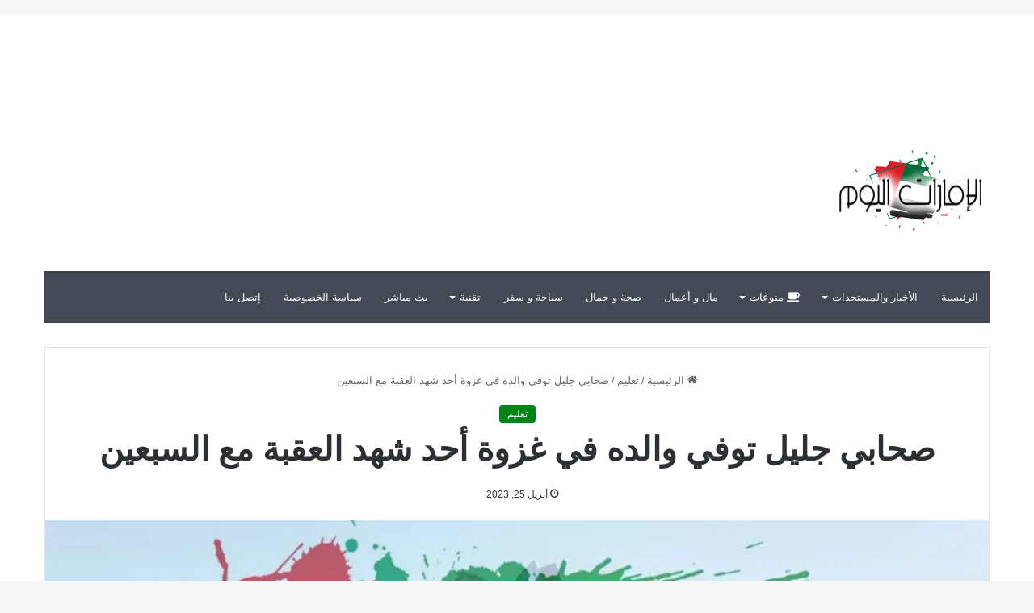

--- FILE ---
content_type: text/html; charset=UTF-8
request_url: https://www.emiratalyoum.com/28618/%D8%B5%D8%AD%D8%A7%D8%A8%D9%8A-%D8%AC%D9%84%D9%8A%D9%84-%D8%AA%D9%88%D9%81%D9%8A-%D9%88%D8%A7%D9%84%D8%AF%D9%87-%D9%81%D9%8A-%D8%BA%D8%B2%D9%88%D8%A9-%D8%A3%D8%AD%D8%AF-%D8%B4%D9%87%D8%AF-%D8%A7%D9%84/
body_size: 29843
content:
<!DOCTYPE html><html dir="rtl" lang="ar" class="" data-skin="light" prefix="og: https://ogp.me/ns#"><head><meta charset="UTF-8" /><link rel="profile" href="https://gmpg.org/xfn/11" /><link rel='preconnect' href='https://googleads.g.doubleclick.net' ><link rel='preconnect' href='https://www.googletagservices.com' ><link rel='preconnect' href='https://tpc.googlesyndication.com' ><link rel='preconnect' href='https://adservice.google.com' ><link rel='preconnect' href='https://fundingchoicesmessages.google.com' ><link rel='dns-prefetch' href='//adservice.google.com'><link rel='dns-prefetch' href='//googleads.g.doubleclick.net'><link rel='dns-prefetch' href='//www.googletagservices.com'><link rel='dns-prefetch' href='//tpc.googlesyndication.com'><link rel='dns-prefetch' href='//fundingchoicesmessages.google.com'><link rel='dns-prefetch' href='//cdn.webpushr.com'><link rel='dns-prefetch' href='//apis.google.com'><meta property="og:title" content="صحابي جليل توفي والده في غزوة أحد شهد العقبة مع السبعين"/><meta property="og:description" content="يعتبر صحابي جليل توفي والده في غزوة أحد شهد العقبة مع السبعين واحدا من الموضوعات الهامة "/><meta property="og:url" content="/28618/%D8%B5%D8%AD%D8%A7%D8%A8%D9%8A-%D8%AC%D9%84%D9%8A%D9%84-%D8%AA%D9%88%D9%81%D9%8A-%D9%88%D8%A7%D9%84%D8%AF%D9%87-%D9%81%D9%8A-%D8%BA%D8%B2%D9%88%D8%A9-%D8%A3%D8%AD%D8%AF-%D8%B4%D9%87%D8%AF-%D8%A7%D9%84/"/><meta property="og:type" content="article"/><meta property="og:article:published_time" content="2023-04-25 10:42:43"/><meta property="og:article:modified_time" content="2023-04-25 10:42:43"/><meta name="twitter:card" content="summary"><meta name="twitter:title" content="صحابي جليل توفي والده في غزوة أحد شهد العقبة مع السبعين"/><meta name="twitter:description" content="يعتبر صحابي جليل توفي والده في غزوة أحد شهد العقبة مع السبعين واحدا من الموضوعات الهامة "/><meta name="author" content="الامارات اليوم"/><title>صحابي جليل توفي والده في غزوة أحد شهد العقبة مع السبعين - الإمارات اليوم</title><link rel="preload" href="https://www.emiratalyoum.com/wp-content/uploads/2024/01/emi.png" as="image" /><link rel="preload" href="https://www.emiratalyoum.com/wp-content/uploads/2024/01/الإمارات-اليوم-بوست-scaled.webp" as="image" imagesrcset="https://www.emiratalyoum.com/wp-content/uploads/2024/01/الإمارات-اليوم-بوست-scaled.webp 1200w, https://www.emiratalyoum.com/wp-content/uploads/2024/01/الإمارات-اليوم-بوست-300x169.webp 300w, https://www.emiratalyoum.com/wp-content/uploads/2024/01/الإمارات-اليوم-بوست-1024x576.webp 1024w, https://www.emiratalyoum.com/wp-content/uploads/2024/01/الإمارات-اليوم-بوست-768x432.webp 768w, https://www.emiratalyoum.com/wp-content/uploads/2024/01/الإمارات-اليوم-بوست-390x220.webp 390w" imagesizes="(max-width: 1200px) 100vw, 1200px" /><link rel="preload" href="https://www.emiratalyoum.com/wp-content/uploads/2024/01/الإمارات-اليوم-بوست-220x150.webp" as="image" /><link rel="preload" href="https://www.emiratalyoum.com/wp-content/uploads/2024/02/الدكتوره-خلود-الزهر-1-220x150.webp" as="image" /><link rel="preload" href="https://www.emiratalyoum.com/wp-content/uploads/2023/04/سؤال-الإمارات-اليوم-220x150.jpg" as="image" /><link rel='preload' href='https://www.emiratalyoum.com/wp-content/themes/jannah/assets/fonts/fontawesome/fa-solid-900.woff2' as='font' type='font/woff2' crossorigin><style id="perfmatters-used-css">:where(.wp-block-button__link){border-radius:9999px;box-shadow:none;padding:calc(.667em + 2px) calc(1.333em + 2px);text-decoration:none;}:root :where(.wp-block-button .wp-block-button__link.is-style-outline),:root :where(.wp-block-button.is-style-outline>.wp-block-button__link){border:2px solid;padding:.667em 1.333em;}:root :where(.wp-block-button .wp-block-button__link.is-style-outline:not(.has-text-color)),:root :where(.wp-block-button.is-style-outline>.wp-block-button__link:not(.has-text-color)){color:currentColor;}:root :where(.wp-block-button .wp-block-button__link.is-style-outline:not(.has-background)),:root :where(.wp-block-button.is-style-outline>.wp-block-button__link:not(.has-background)){background-color:initial;background-image:none;}:where(.wp-block-columns){margin-bottom:1.75em;}:where(.wp-block-columns.has-background){padding:1.25em 2.375em;}:where(.wp-block-post-comments input[type=submit]){border:none;}:where(.wp-block-cover-image:not(.has-text-color)),:where(.wp-block-cover:not(.has-text-color)){color:#fff;}:where(.wp-block-cover-image.is-light:not(.has-text-color)),:where(.wp-block-cover.is-light:not(.has-text-color)){color:#000;}:root :where(.wp-block-cover h1:not(.has-text-color)),:root :where(.wp-block-cover h2:not(.has-text-color)),:root :where(.wp-block-cover h3:not(.has-text-color)),:root :where(.wp-block-cover h4:not(.has-text-color)),:root :where(.wp-block-cover h5:not(.has-text-color)),:root :where(.wp-block-cover h6:not(.has-text-color)),:root :where(.wp-block-cover p:not(.has-text-color)){color:inherit;}.wp-block-embed.alignleft,.wp-block-embed.alignright,.wp-block[data-align=left]>[data-type="core/embed"],.wp-block[data-align=right]>[data-type="core/embed"]{max-width:360px;width:100%;}.wp-block-embed.alignleft .wp-block-embed__wrapper,.wp-block-embed.alignright .wp-block-embed__wrapper,.wp-block[data-align=left]>[data-type="core/embed"] .wp-block-embed__wrapper,.wp-block[data-align=right]>[data-type="core/embed"] .wp-block-embed__wrapper{min-width:280px;}.wp-block-cover .wp-block-embed{min-height:240px;min-width:320px;}.wp-block-embed{overflow-wrap:break-word;}.wp-block-embed :where(figcaption){margin-bottom:1em;margin-top:.5em;}.wp-block-embed iframe{max-width:100%;}.wp-block-embed__wrapper{position:relative;}.wp-embed-responsive .wp-has-aspect-ratio .wp-block-embed__wrapper:before{content:"";display:block;padding-top:50%;}.wp-embed-responsive .wp-has-aspect-ratio iframe{bottom:0;height:100%;left:0;position:absolute;right:0;top:0;width:100%;}.wp-embed-responsive .wp-embed-aspect-21-9 .wp-block-embed__wrapper:before{padding-top:42.85%;}.wp-embed-responsive .wp-embed-aspect-18-9 .wp-block-embed__wrapper:before{padding-top:50%;}.wp-embed-responsive .wp-embed-aspect-16-9 .wp-block-embed__wrapper:before{padding-top:56.25%;}.wp-embed-responsive .wp-embed-aspect-4-3 .wp-block-embed__wrapper:before{padding-top:75%;}.wp-embed-responsive .wp-embed-aspect-1-1 .wp-block-embed__wrapper:before{padding-top:100%;}.wp-embed-responsive .wp-embed-aspect-9-16 .wp-block-embed__wrapper:before{padding-top:177.77%;}.wp-embed-responsive .wp-embed-aspect-1-2 .wp-block-embed__wrapper:before{padding-top:200%;}:where(.wp-block-file){margin-bottom:1.5em;}:where(.wp-block-file__button){border-radius:2em;display:inline-block;padding:.5em 1em;}:where(.wp-block-file__button):is(a):active,:where(.wp-block-file__button):is(a):focus,:where(.wp-block-file__button):is(a):hover,:where(.wp-block-file__button):is(a):visited{box-shadow:none;color:#fff;opacity:.85;text-decoration:none;}:where(.wp-block-group.wp-block-group-is-layout-constrained){position:relative;}@keyframes turn-on-visibility{0%{opacity:0;}to{opacity:1;}}@keyframes turn-off-visibility{0%{opacity:1;visibility:visible;}99%{opacity:0;visibility:visible;}to{opacity:0;visibility:hidden;}}@keyframes lightbox-zoom-in{0%{transform:translate(calc(( ( -100vw + var(--wp--lightbox-scrollbar-width) ) / 2 + var(--wp--lightbox-initial-left-position) ) * -1),calc(-50vh + var(--wp--lightbox-initial-top-position))) scale(var(--wp--lightbox-scale));}to{transform:translate(50%,-50%) scale(1);}}@keyframes lightbox-zoom-out{0%{transform:translate(50%,-50%) scale(1);visibility:visible;}99%{visibility:visible;}to{transform:translate(calc(( ( -100vw + var(--wp--lightbox-scrollbar-width) ) / 2 + var(--wp--lightbox-initial-left-position) ) * -1),calc(-50vh + var(--wp--lightbox-initial-top-position))) scale(var(--wp--lightbox-scale));visibility:hidden;}}:where(.wp-block-latest-comments:not([style*=line-height] .wp-block-latest-comments__comment)){line-height:1.1;}:where(.wp-block-latest-comments:not([style*=line-height] .wp-block-latest-comments__comment-excerpt p)){line-height:1.8;}:root :where(.wp-block-latest-posts.is-grid){padding:0;}:root :where(.wp-block-latest-posts.wp-block-latest-posts__list){padding-right:0;}ol,ul{box-sizing:border-box;}:where(.wp-block-navigation.has-background .wp-block-navigation-item a:not(.wp-element-button)),:where(.wp-block-navigation.has-background .wp-block-navigation-submenu a:not(.wp-element-button)){padding:.5em 1em;}:where(.wp-block-navigation .wp-block-navigation__submenu-container .wp-block-navigation-item a:not(.wp-element-button)),:where(.wp-block-navigation .wp-block-navigation__submenu-container .wp-block-navigation-submenu a:not(.wp-element-button)),:where(.wp-block-navigation .wp-block-navigation__submenu-container .wp-block-navigation-submenu button.wp-block-navigation-item__content),:where(.wp-block-navigation .wp-block-navigation__submenu-container .wp-block-pages-list__item button.wp-block-navigation-item__content){padding:.5em 1em;}@keyframes overlay-menu__fade-in-animation{0%{opacity:0;transform:translateY(.5em);}to{opacity:1;transform:translateY(0);}}:root :where(p.has-background){padding:1.25em 2.375em;}:where(p.has-text-color:not(.has-link-color)) a{color:inherit;}:where(.wp-block-post-comments-form) input:not([type=submit]),:where(.wp-block-post-comments-form) textarea{border:1px solid #949494;font-family:inherit;font-size:1em;}:where(.wp-block-post-comments-form) input:where(:not([type=submit]):not([type=checkbox])),:where(.wp-block-post-comments-form) textarea{padding:calc(.667em + 2px);}:where(.wp-block-post-excerpt){margin-bottom:var(--wp--style--block-gap);margin-top:var(--wp--style--block-gap);}:where(.wp-block-preformatted.has-background){padding:1.25em 2.375em;}:where(.wp-block-search__button){border:1px solid #ccc;padding:6px 10px;}:where(.wp-block-search__input){font-family:inherit;font-size:inherit;font-style:inherit;font-weight:inherit;letter-spacing:inherit;line-height:inherit;text-transform:inherit;}:where(.wp-block-search__button-inside .wp-block-search__inside-wrapper){border:1px solid #949494;box-sizing:border-box;padding:4px;}:where(.wp-block-search__button-inside .wp-block-search__inside-wrapper) :where(.wp-block-search__button){padding:4px 8px;}:root :where(.wp-block-separator.is-style-dots){height:auto;line-height:1;text-align:center;}:root :where(.wp-block-separator.is-style-dots):before{color:currentColor;content:"···";font-family:serif;font-size:1.5em;letter-spacing:2em;padding-left:2em;}:root :where(.wp-block-site-logo.is-style-rounded){border-radius:9999px;}:root :where(.wp-block-site-title a){color:inherit;}:root :where(.wp-block-social-links .wp-social-link a){padding:.25em;}:root :where(.wp-block-social-links.is-style-logos-only .wp-social-link a){padding:0;}:root :where(.wp-block-social-links.is-style-pill-shape .wp-social-link a){padding-left:.66667em;padding-right:.66667em;}:root :where(.wp-block-tag-cloud.is-style-outline){display:flex;flex-wrap:wrap;gap:1ch;}:root :where(.wp-block-tag-cloud.is-style-outline a){border:1px solid;font-size:unset !important;margin-left:0;padding:1ch 2ch;text-decoration:none !important;}:where(.wp-block-term-description){margin-bottom:var(--wp--style--block-gap);margin-top:var(--wp--style--block-gap);}:where(pre.wp-block-verse){font-family:inherit;}.editor-styles-wrapper,.entry-content{counter-reset:footnotes;}:root{--wp--preset--font-size--normal:16px;--wp--preset--font-size--huge:42px;}.aligncenter{clear:both;}.screen-reader-text{border:0;clip:rect(1px,1px,1px,1px);clip-path:inset(50%);height:1px;margin:-1px;overflow:hidden;padding:0;position:absolute;width:1px;word-wrap:normal !important;}.screen-reader-text:focus{background-color:#ddd;clip:auto !important;clip-path:none;color:#444;display:block;font-size:1em;height:auto;line-height:normal;padding:15px 23px 14px;right:5px;text-decoration:none;top:5px;width:auto;z-index:100000;}html :where(.has-border-color){border-style:solid;}html :where([style*=border-top-color]){border-top-style:solid;}html :where([style*=border-right-color]){border-left-style:solid;}html :where([style*=border-bottom-color]){border-bottom-style:solid;}html :where([style*=border-left-color]){border-right-style:solid;}html :where([style*=border-width]){border-style:solid;}html :where([style*=border-top-width]){border-top-style:solid;}html :where([style*=border-right-width]){border-left-style:solid;}html :where([style*=border-bottom-width]){border-bottom-style:solid;}html :where([style*=border-left-width]){border-right-style:solid;}html :where(img[class*=wp-image-]){height:auto;max-width:100%;}:where(figure){margin:0 0 1em;}html :where(.is-position-sticky){--wp-admin--admin-bar--position-offset:var(--wp-admin--admin-bar--height,0px);}@media screen and (max-width:600px){html :where(.is-position-sticky){--wp-admin--admin-bar--position-offset:0px;}}:root{--brand-color:#0669ff;--dark-brand-color:#0051cc;--bright-color:#fff;--base-color:#2c2f34;}html{-ms-touch-action:manipulation;touch-action:manipulation;-webkit-text-size-adjust:100%;-ms-text-size-adjust:100%;}article,aside,details,figcaption,figure,footer,header,main,menu,nav,section,summary{display:block;}template,[hidden]{display:none;}a{background-color:transparent;}a:active,a:hover{outline-width:0;}img{border-style:none;}figure{margin:1em 0;}button,input,select,textarea{font:inherit;}button,input,select{overflow:visible;}button,input,select,textarea{margin:0;}button,[type="button"],[type="reset"],[type="submit"]{cursor:pointer;}[disabled]{cursor:default;}button,html [type="button"],[type="reset"],[type="submit"]{-webkit-appearance:button;}button::-moz-focus-inner,input::-moz-focus-inner{border:0;padding:0;}button:-moz-focusring,input:-moz-focusring{outline:1px dotted ButtonText;}textarea{overflow:auto;}[type="checkbox"],[type="radio"]{box-sizing:border-box;padding:0;}[type="number"]::-webkit-inner-spin-button,[type="number"]::-webkit-outer-spin-button{height:auto;}[type="search"]{-webkit-appearance:textfield;}[type="search"]::-webkit-search-cancel-button,[type="search"]::-webkit-search-decoration{-webkit-appearance:none;}*{padding:0;margin:0;list-style:none;border:0;outline:none;box-sizing:border-box;}*:before,*:after{box-sizing:border-box;}body{background:#f7f7f7;color:var(--base-color);font-family:-apple-system,BlinkMacSystemFont,"Segoe UI",Roboto,Oxygen,Oxygen-Sans,Ubuntu,Cantarell,"Helvetica Neue","Open Sans",Arial,sans-serif;font-size:13px;line-height:21px;}h1,h2,h3,h4,h5,h6,.the-subtitle{line-height:1.4;font-weight:600;}h1{font-size:41px;font-weight:700;}h2{font-size:27px;}h3{font-size:23px;}h4,.the-subtitle{font-size:17px;}a{color:var(--base-color);text-decoration:none;transition:.15s;}.brand-title,a:hover{color:var(--brand-color);}img,object,embed{max-width:100%;height:auto;}p{line-height:21px;}.says,.screen-reader-text,.comment-form-comment label{clip:rect(1px,1px,1px,1px);position:absolute !important;height:1px;width:1px;overflow:hidden;}.stream-item{text-align:center;position:relative;z-index:2;margin:20px 0;padding:0;}.stream-item img{max-width:100%;width:auto;height:auto;margin:0 auto;display:inline-block;vertical-align:middle;}@media (max-width: 991px){.has-header-ad .fullwidth-entry-title.container-wrapper,.has-header-ad.has-header-below-ad .stream-item-below-header,.single.has-header-ad:not(.has-header-below-ad) #content,.page.has-header-ad:not(.has-header-below-ad) #content{margin-top:0;}}@media (min-width: 992px){.header-layout-3.has-normal-width-logo .stream-item-top img{float:right;}}@media (max-width: 991px){.header-layout-3.has-normal-width-logo .stream-item-top{clear:both;}}@media (max-width: 768px){.hide_banner_header .stream-item-above-header,.hide_banner_top .stream-item-top-wrapper,.hide_banner_below_header .stream-item-below-header,.hide_banner_bottom .stream-item-above-footer,.hide_banner_above .stream-item-above-post,.hide_banner_above_content .stream-item-above-post-content,.hide_banner_below_content .stream-item-below-post-content,.hide_banner_below .stream-item-below-post,.hide_banner_comments .stream-item-below-post-comments,.hide_breaking_news #top-nav,.hide_sidebars .sidebar,.hide_footer_tiktok #footer-tiktok,.hide_footer_instagram #footer-instagram,.hide_footer #footer-widgets-container,.hide_copyright #site-info,.hide_breadcrumbs #breadcrumb,.hide_share_post_top .share-buttons-top,.hide_share_post_bottom .share-buttons-bottom,.hide_post_newsletter #post-newsletter,.hide_related #related-posts,.hide_read_next #read-next-block,.hide_post_authorbio .post-components .about-author,.hide_post_nav .prev-next-post-nav,.hide_back_top_button #go-to-top,.hide_read_more_buttons .more-link,.hide_inline_related_posts #inline-related-post{display:none !important;}}.tie-icon:before,[class^="tie-icon-"],[class*=" tie-icon-"]{font-family:"tiefonticon" !important;speak:never;font-style:normal;font-weight:normal;font-variant:normal;text-transform:none;line-height:1;-webkit-font-smoothing:antialiased;-moz-osx-font-smoothing:grayscale;display:inline-block;}.container{margin-right:auto;margin-left:auto;padding-left:15px;padding-right:15px;}.container:after{content:"";display:table;clear:both;}@media (min-width: 768px){.container{width:100%;}}@media (min-width: 1200px){.container{max-width:1200px;}}.tie-row{margin-left:-15px;margin-right:-15px;}.tie-row:after{content:"";display:table;clear:both;}.tie-col-xs-1,.tie-col-sm-1,.tie-col-md-1,.tie-col-xs-2,.tie-col-sm-2,.tie-col-md-2,.tie-col-xs-3,.tie-col-sm-3,.tie-col-md-3,.tie-col-xs-4,.tie-col-sm-4,.tie-col-md-4,.tie-col-xs-5,.tie-col-sm-5,.tie-col-md-5,.tie-col-xs-6,.tie-col-sm-6,.tie-col-md-6,.tie-col-xs-7,.tie-col-sm-7,.tie-col-md-7,.tie-col-xs-8,.tie-col-sm-8,.tie-col-md-8,.tie-col-xs-9,.tie-col-sm-9,.tie-col-md-9,.tie-col-xs-10,.tie-col-sm-10,.tie-col-md-10,.tie-col-xs-11,.tie-col-sm-11,.tie-col-md-11,.tie-col-xs-12,.tie-col-sm-12,.tie-col-md-12{position:relative;min-height:1px;padding-left:15px;padding-right:15px;}@media (min-width: 768px){.tie-col-sm-1,.tie-col-sm-2,.tie-col-sm-3,.tie-col-sm-4,.tie-col-sm-5,.tie-col-sm-6,.tie-col-sm-7,.tie-col-sm-8,.tie-col-sm-9,.tie-col-sm-10,.tie-col-sm-11,.tie-col-sm-12{float:left;}.tie-col-sm-12{width:100%;}}@media (min-width: 992px){.tie-col-md-1,.tie-col-md-2,.tie-col-md-3,.tie-col-md-4,.tie-col-md-5,.tie-col-md-6,.tie-col-md-7,.tie-col-md-8,.tie-col-md-9,.tie-col-md-10,.tie-col-md-11,.tie-col-md-12{float:left;}.tie-col-md-4{width:33.33333%;}.tie-col-md-8{width:66.66667%;}.tie-col-md-12{width:100%;}}.tie-alignleft{float:left;}.aligncenter{clear:both;display:block;margin:0 auto 1.75em;text-align:center;margin-left:auto;margin-right:auto;margin-top:6px;margin-bottom:6px;}.clearfix:before,.clearfix:after{content:" ";display:block;height:0;overflow:hidden;}.clearfix:after{clear:both;}.tie-container,#tie-wrapper{height:100%;min-height:650px;}.tie-container{position:relative;overflow:hidden;}#tie-wrapper{background:#fff;position:relative;z-index:108;height:100%;margin:0 auto;}.container-wrapper{background:#fff;border:1px solid rgba(0,0,0,.1);border-radius:2px;padding:30px;}#content{margin-top:30px;}@media (max-width: 991px){#content{margin-top:15px;}}.site-content{-ms-word-wrap:break-word;word-wrap:break-word;}.theme-header{background:#fff;position:relative;z-index:999;}.theme-header:after{content:"";display:table;clear:both;}.logo-row{position:relative;}#logo{margin-top:40px;margin-bottom:40px;display:block;float:left;}#logo img{vertical-align:middle;}#logo img[src*='.svg']{width:100% !important;}@-moz-document url-prefix(){#logo img[src*='.svg']{height:100px;}}#logo a{display:inline-block;}@media (max-width: 991px){#theme-header.has-normal-width-logo #logo{margin:14px 0 !important;text-align:left;line-height:1;}#theme-header.has-normal-width-logo #logo img{width:auto;height:auto;max-width:190px;}}@media (max-width: 479px){#theme-header.has-normal-width-logo #logo img{max-width:160px;max-height:60px !important;}}@media (max-width: 991px){#theme-header.mobile-header-centered #logo{float:none;text-align:center;}}@media (max-width: 991px){.logo-container,.header-layout-1 .main-menu-wrapper{border-width:0;display:-webkit-flex;display:-ms-flexbox;display:flex;-webkit-flex-flow:row nowrap;-ms-flex-flow:row nowrap;flex-flow:row nowrap;-webkit-align-items:center;-ms-flex-align:center;align-items:center;-webkit-justify-content:space-between;-ms-flex-pack:justify;justify-content:space-between;}}.mobile-header-components{display:none;z-index:10;height:30px;line-height:30px;-webkit-flex-wrap:nowrap;-ms-flex-wrap:nowrap;flex-wrap:nowrap;-webkit-flex:1 1 0%;-ms-flex:1 1 0%;flex:1 1 0%;}.mobile-header-components [class^="tie-icon-"],.mobile-header-components [class*=" tie-icon-"]{font-size:18px;width:20px;height:20px;vertical-align:middle;}@media (max-width: 991px){.logo-container:before,.logo-container:after{height:1px;}#tie-body #mobile-container,.mobile-header-components{display:block;}}.main-nav-wrapper{position:relative;z-index:4;}.main-nav{background-color:var(--main-nav-background);color:var(--main-nav-primary-color);position:relative;border:1px solid var(--main-nav-main-border-color);border-width:1px 0;}.main-menu-wrapper{border:0 solid var(--main-nav-main-border-color);position:relative;}@media (min-width: 992px){.header-menu{float:left;}.header-menu .menu li{display:block;float:left;}.header-menu .menu a{display:block;position:relative;}.header-menu .menu a:hover,.header-menu .menu li:hover>a{z-index:2;}.header-menu .menu ul{box-shadow:0 2px 5px rgba(0,0,0,.1);}.header-menu .menu ul li{position:relative;}.header-menu .menu ul a{border-width:0 0 1px;transition:.15s;}.header-menu .menu ul ul{top:0;left:100%;}#main-nav{z-index:9;line-height:60px;}.main-menu .menu a{transition:.15s;}.main-menu .menu>li>a{padding:0 14px;font-size:13px;font-weight:600;}.main-menu .menu>li>.menu-sub-content{border-top:2px solid var(--main-nav-primary-color);}.main-menu .menu ul{line-height:20px;z-index:1;}.main-menu .menu-sub-content{background:var(--main-nav-background);display:none;padding:15px;width:230px;position:absolute;box-shadow:0 2px 2px rgba(0,0,0,.15);}.main-menu .menu-sub-content a{width:200px;}.main-menu ul li:hover>.menu-sub-content,.main-menu ul li[aria-expanded="true"]>ul,.main-menu ul li[aria-expanded="true"]>.mega-menu-block{display:block;z-index:1;}nav.main-nav .menu>li.tie-current-menu>a,nav.main-nav .menu>li:hover>a{background-color:var(--main-nav-primary-color);color:var(--main-nav-contrast-primary-color);}.main-nav .menu ul li:hover>a:not(.megamenu-pagination),.main-nav .components li a:hover,.main-nav .menu ul li.current-menu-item:not(.mega-link-column)>a{color:var(--main-nav-primary-color);}.main-nav .menu a,.main-nav .components li a{color:var(--main-nav-text-color);}.main-nav-light{--main-nav-background:#fff;--main-nav-secondry-background:rgba(0,0,0,.03);--main-nav-primary-color:var(--brand-color);--main-nav-contrast-primary-color:var(--bright-color);--main-nav-text-color:var(--base-color);--main-nav-secondry-text-color:rgba(0,0,0,.5);--main-nav-main-border-color:rgba(0,0,0,.1);--main-nav-secondry-border-color:rgba(0,0,0,.08);}}@media (min-width: 992px){header .menu-item-has-children>a:before,.mega-menu>a:before{content:"";position:absolute;right:12px;margin-top:2px;top:50%;bottom:auto;-webkit-transform:translateY(-50%);-ms-transform:translateY(-50%);transform:translateY(-50%);width:0;height:0;border:4px solid transparent;border-top:4px solid #fff;transition:border .15s;}.menu>.menu-item-has-children:not(.is-icon-only)>a,.menu .mega-menu:not(.is-icon-only)>a{padding-right:25px;}.main-menu .menu>li.tie-current-menu>a:before,.main-menu .menu>li:hover>a:before{border-top-color:var(--bright-color);}.main-nav-light .main-nav .menu-item-has-children>a:before,.main-nav-light .mega-menu>a:before{border-top-color:var(--base-color);}.main-nav-light .main-nav .menu-item-has-children li:hover>a:before,.main-nav-light .mega-menu li:hover>a:before{border-left-color:var(--brand-color);}}@media (min-width: 992px){.main-nav-boxed .main-nav{border-width:0;}.main-nav-boxed .main-menu-wrapper{float:left;width:100%;background-color:var(--main-nav-background);}.main-nav-boxed.main-nav-light .main-menu-wrapper{border-width:1px;}.dark-skin .main-nav-boxed.main-nav-light .main-menu-wrapper{border-width:0;}}.main-nav-boxed .main-nav:not(.fixed-nav),.main-nav-boxed .fixed-nav .main-menu-wrapper,.theme-header:not(.main-nav-boxed) .fixed-nav .main-menu-wrapper{background:transparent !important;}@media only screen and (min-width: 992px) and (max-width: 1100px){.main-nav .menu>li:not(.is-icon-only)>a{padding-left:7px;padding-right:7px;}.main-nav .menu>li:not(.is-icon-only)>a:before{display:none;}}@media (max-width: 991px){#sticky-logo{display:none;}}@media (min-width: 992px){#sticky-logo{overflow:hidden;float:left;vertical-align:middle;}#sticky-logo a{line-height:1;display:inline-block;}#sticky-logo img{position:relative;vertical-align:middle;padding:8px 10px;top:-1px;max-height:50px;}.theme-header #sticky-logo img{opacity:0;visibility:hidden;width:0 !important;-webkit-transform:translateY(75%);-ms-transform:translateY(75%);transform:translateY(75%);transition:opacity .6s cubic-bezier(.55,0,.1,1),-webkit-transform .3s cubic-bezier(.55,0,.1,1);transition:transform .3s cubic-bezier(.55,0,.1,1),opacity .6s cubic-bezier(.55,0,.1,1);transition:transform .3s cubic-bezier(.55,0,.1,1),opacity .6s cubic-bezier(.55,0,.1,1),-webkit-transform .3s cubic-bezier(.55,0,.1,1);}.theme-header:not(.header-layout-1) #main-nav:not(.fixed-nav) #sticky-logo img{margin-left:-20px;}}@media (max-width: 991px){#tie-wrapper header#theme-header{box-shadow:none;background:transparent !important;}.logo-container,.header-layout-1 .main-nav{border-width:0;box-shadow:0 3px 7px 0 rgba(0,0,0,.1);}.logo-container,.header-layout-1 .main-nav{background-color:#fff;}.dark-skin .logo-container,.main-nav-dark.header-layout-1 .main-nav{background-color:#1f2024;}#sticky-nav-mask,.header-layout-1 #menu-components-wrap,.header-layout-3 .main-nav-wrapper,.header-layout-2 .main-nav-wrapper{display:none;}.main-menu-wrapper .tie-alignleft{width:100%;}}.magazine2 .container-wrapper,.magazine2.woocommerce div.product .woocommerce-tabs,.magazine2.woocommerce div.product .related.products{border-width:0;padding:0;background-color:transparent;opacity:.99;}@media (max-width: 767px){.magazine1:not(.has-builder):not(.error404) .main-content,.magazine1:not(.has-builder):not(.error404) .related-posts-full-width .tie-col-md-12,.magazine1:not(.has-builder):not(.error404) .sidebar{padding-left:0;padding-right:0;}}textarea,input,select{border:1px solid rgba(0,0,0,.1);color:var(--base-color);font-size:13px;outline:none;padding:5px;line-height:23px;border-radius:2px;transition:background .3s,border .3s;max-width:100%;background-color:transparent;}textarea:hover,input:hover,select:hover,textarea:focus,input[type="text"]:focus,select:focus{background-color:rgba(0,0,0,.03);}textarea,input:not([type="checkbox"]):not([type="radio"]){-webkit-appearance:none;-moz-appearance:none;appearance:none;outline:none;}textarea{width:100%;}[type="radio"]{-webkit-appearance:radio;-moz-appearance:radio;appearance:radio;}@media (max-width: 767px){input:not([type="submit"]),select,textarea{font-size:16px !important;}}.button,[type="submit"],.generic-button a,.generic-button button{width:auto;position:relative;background-color:var(--brand-color);color:var(--bright-color);padding:7px 15px;margin:0;font-weight:normal;font-size:13px;display:inline-block;text-align:center;line-height:21px;border:none;cursor:pointer;text-decoration:none;vertical-align:middle;transition:.3s;border-radius:2px;-webkit-appearance:none;-moz-appearance:none;appearance:none;}.button:hover,[type="submit"]:hover,.generic-button a:hover,.generic-button button:hover{background-color:var(--dark-brand-color);text-decoration:none;color:var(--bright-color);}::-moz-selection{background:var(--brand-color);color:var(--bright-color);text-shadow:none;}::selection{background:var(--brand-color);color:var(--bright-color);text-shadow:none;}.full-width .main-content{width:100%;}@-webkit-keyframes lazyloadeffect{from{opacity:.3;}to{opacity:1;}}@keyframes lazyloadeffect{from{opacity:.3;}to{opacity:1;}}@-webkit-keyframes tieSlideInUp{from{-webkit-transform:translate3d(0,20px,0);transform:translate3d(0,20px,0);opacity:0;}to{-webkit-transform:translate3d(0,0,0);transform:translate3d(0,0,0);opacity:1;}}@keyframes tieSlideInUp{from{-webkit-transform:translate3d(0,20px,0);transform:translate3d(0,20px,0);opacity:0;}to{-webkit-transform:translate3d(0,0,0);transform:translate3d(0,0,0);opacity:1;}}.is-thumb-overlay-disabled .post-thumb:hover{opacity:.85 !important;}.is-thumb-overlay-disabled .media-overlay .post-thumb:hover img{opacity:1;}.post-thumb{position:relative;height:100%;display:block;-webkit-backface-visibility:hidden;backface-visibility:hidden;-webkit-transform:rotate(0);-ms-transform:rotate(0);transform:rotate(0);transition:opacity .2s;}.post-thumb img{width:100%;display:block;}.post-thumb .post-cat-wrap{position:absolute;bottom:10px;margin:0;right:10px;}.media-overlay .post-thumb:hover img{opacity:.85;}.post-meta{margin:10px 0 8px;font-size:12px;overflow:hidden;}.post-meta,.post-meta a:not(:hover){color:#666;}.post-meta .meta-item{margin-right:8px;display:inline-block;}.post-meta .meta-item.tie-icon:before{padding-right:3px;}.post-meta .meta-item.date:before{content:"";}@media (max-width: 767px){.entry-header .post-meta>span,.entry-header .post-meta>div,.main-content .post-meta>span,.main-content .post-meta>div{float:left;}}.post-cat-wrap{position:relative;z-index:3;pointer-events:auto;margin-bottom:5px;font-weight:normal;font-family:inherit !important;line-height:0;display:block;}.post-cat{display:inline-block;background:var(--brand-color);color:var(--bright-color);padding:0 10px;font-size:12px;line-height:1.85em;margin-right:4px;position:relative;white-space:nowrap;word-wrap:normal;letter-spacing:0;transition:.3s;border-radius:4px;}.post-cat:first-child:last-child{margin:0;}a.post-cat:hover{background:var(--dark-brand-color);color:var(--bright-color);}#breadcrumb{margin:50px 0 0;}#breadcrumb,#breadcrumb a:not(:hover){color:#666;}#breadcrumb .delimiter{margin:0 3px;font-style:normal;}.entry-header-outer #breadcrumb{margin:0 0 20px;padding:0;}@media (max-width: 767px){.page #breadcrumb .current,.page #breadcrumb em:last-of-type,.single-post #breadcrumb .current,.single-post #breadcrumb em:last-of-type{display:none;}}@-webkit-keyframes bouncedelay{0%,80%,100%{-webkit-transform:scale(0);transform:scale(0);}40%{-webkit-transform:scale(1);transform:scale(1);}}@keyframes bouncedelay{0%,80%,100%{-webkit-transform:scale(0);transform:scale(0);}40%{-webkit-transform:scale(1);transform:scale(1);}}@-webkit-keyframes parent-animate{0%{-webkit-transform:rotate(0);transform:rotate(0);}100%{-webkit-transform:rotate(220deg);transform:rotate(220deg);}}@keyframes parent-animate{0%{-webkit-transform:rotate(0);transform:rotate(0);}100%{-webkit-transform:rotate(220deg);transform:rotate(220deg);}}@-webkit-keyframes child-animate{0%{-webkit-transform:rotate(-140deg);transform:rotate(-140deg);}100%{-webkit-transform:rotate(140deg);transform:rotate(140deg);}}@keyframes child-animate{0%{-webkit-transform:rotate(-140deg);transform:rotate(-140deg);}100%{-webkit-transform:rotate(140deg);transform:rotate(140deg);}}.entry-header,.entry-archives-header{padding:30px 30px 0;margin-bottom:20px;}@media (max-width: 991px){.entry-header,.entry-archives-header{padding:20px 20px 0;}}#tie-body .post-cat:hover,#tie-body .social-statistics-widget a:hover,#tie-body a.remove:hover,#tie-body a.button:hover,#tie-body .tabs>li>a:hover,#tie-body .item-list-tabs a:hover,#tie-body .item-options a:hover,#tie-body .action a:hover{text-decoration:none !important;}#is-scroller-outer{visibility:hidden;width:100px;height:0;overflow:scroll;}#is-scroller{width:100%;}.entry{line-height:26px;font-size:15px;}.entry p{margin-bottom:25px;line-height:26px;}.entry p:last-child{margin:0;}@media (max-width: 767px){.container-wrapper,.entry-content{padding:20px 15px;}}.mag-box-title{display:-webkit-flex;display:-ms-flexbox;display:flex;-webkit-align-items:flex-start;-ms-flex-align:start;align-items:flex-start;margin-bottom:20px;}.mag-box-title h3{font-size:18px;margin-right:20px;-webkit-flex:0 0 auto;-ms-flex:0 0 auto;flex:0 0 auto;max-width:calc(100% - 145px);float:left;}@media (max-width: 479px){.mag-box-title h3{max-width:calc(100% - 105px);}}.mag-box-title h3:only-child{max-width:100%;}.mag-box-container{position:relative;}.mag-box .posts-items li:nth-child(1),.mini-posts-box .posts-items li:nth-child(2),.big-post-left-box .posts-items li:nth-child(2),.big-posts-box .posts-items li:nth-child(2){margin-top:0;}.mag-box{margin-bottom:30px;clear:both;}@media (max-width: 991px){.mag-box{margin-bottom:15px;}}.mag-box .posts-items{clear:both;margin:0 -2%;}.mag-box .posts-items li{float:left;width:50%;margin-top:24px;padding:0 2%;}@media (max-width: 670px){.mag-box .posts-items li{width:100%;}.mag-box .posts-items li:not(:first-child){margin-top:14px;}}.mag-box .post-title{font-size:20px;line-height:1.4;}.mag-box .post-meta{margin:0 0 3px;}.mag-box li:not(:first-child) .post-thumb{float:left;margin-right:15px;}.mag-box li:not(:first-child) .post-title{font-size:14px;}.content-only:not(.tabs-box),.content-only:not(.tabs-box)>.container-wrapper{background-color:transparent;border:0;padding:0;box-shadow:none;}@media (max-width: 991px){.content-only{margin:30px 0;}}.full-width .entry-header-outer,.full-width .not-found h5,.full-width .not-found .search-form,.one-column-no-sidebar .entry-header-outer,.one-column-no-sidebar .not-found h5,.one-column-no-sidebar .not-found .search-form{text-align:center;}.block-head-1 .the-global-title,.block-head-1 .comment-reply-title,.block-head-1 .related.products>h2,.block-head-1 .up-sells>h2,.block-head-1 .cross-sells>h2,.block-head-1 .cart_totals>h2,.block-head-1 .bbp-form legend{position:relative;font-size:17px;padding:0 0 15px;border-bottom:2px solid rgba(0,0,0,.1);margin-bottom:20px;}.block-head-1 .the-global-title:after,.block-head-1 .comment-reply-title:after,.block-head-1 .related.products>h2:after,.block-head-1 .up-sells>h2:after,.block-head-1 .cross-sells>h2:after,.block-head-1 .cart_totals>h2:after,.block-head-1 .bbp-form legend:after{content:"";background:#2c2f34;width:40px;height:2px;position:absolute;bottom:-2px;left:0;}.dark-skin .block-head-1 .the-global-title:after,.dark-skin .block-head-1 .comment-reply-title:after,.dark-skin .block-head-1 .related.products>h2:after,.dark-skin .block-head-1 .up-sells>h2:after,.dark-skin .block-head-1 .cross-sells>h2:after,.dark-skin .block-head-1 .cart_totals>h2:after,.dark-skin .block-head-1 .bbp-form legend:after{background:#fff;}.block-head-1 .the-global-title:before,.block-head-1 .comment-reply-title:before,.block-head-1 .related.products>h2:before,.block-head-1 .up-sells>h2:before,.block-head-1 .cross-sells>h2:before,.block-head-1 .cart_totals>h2:before,.block-head-1 .bbp-form legend:before{content:"";width:0;height:0;position:absolute;bottom:-5px;left:0;border-left:0;border-right:5px solid transparent;border-top:5px solid #2c2f34;}.dark-skin .block-head-1 .the-global-title:before,.dark-skin .block-head-1 .comment-reply-title:before,.dark-skin .block-head-1 .related.products>h2:before,.dark-skin .block-head-1 .up-sells>h2:before,.dark-skin .block-head-1 .cross-sells>h2:before,.dark-skin .block-head-1 .cart_totals>h2:before,.dark-skin .block-head-1 .bbp-form legend:before{border-top-color:#fff;}.block-head-1 .mag-box div.mag-box-title:before{border-top-color:var(--brand-color);}.block-head-1 .dark-skin .widget-title:after{background:#fff;}.block-head-1 .dark-skin .widget-title:before{border-top-color:#fff;}.block-head-1 #footer .widget-title:before{display:none;}.block-head-1 #footer .widget-title{border-bottom:0;}.dark-skin .block-head-1 .the-global-title:after,.dark-skin .block-head-1 .related.products>h2:after,.dark-skin .block-head-1 .up-sells>h2:after,.dark-skin .block-head-1 .cross-sells>h2:after,.dark-skin .block-head-1 .cart_totals>h2:after,.dark-skin .block-head-1 .bbp-form legend:after{background:#fff;}.block-head-1 .mag-box div.mag-box-title,.block-head-1 .mag-box-title h3 a,.block-head-1 .block-more-button{color:var(--brand-color);}.block-head-1 .mag-box-title h3 a:hover,.block-head-1 .block-more-button:hover{color:var(--dark-brand-color);}.block-head-1 .mag-box div.mag-box-title:after{background:var(--brand-color);}.block-head-1 .dark-skin .the-global-title,.dark-skin .block-head-1 .the-global-title,.dark-skin .block-head-1 .related.products>h2,.dark-skin .block-head-1 .up-sells>h2,.dark-skin .block-head-1 .cross-sells>h2,.dark-skin .block-head-1 .cart_totals>h2,.dark-skin .block-head-1 .bbp-form legend{color:#fff;border-bottom-color:rgba(255,255,255,.1);}.mini-posts-box .posts-items li .post-title{font-size:18px;margin-bottom:10px;}.mini-posts-box .posts-items li .post-thumb{float:left;margin-right:15px;}.mini-posts-box .posts-items li .post-thumb img{max-width:110px;}.mini-posts-box .posts-items li:nth-child(2n+1){clear:left;}@media only screen and (min-width: 992px) and (max-width: 1100px), only screen and (max-width: 767px){.mini-posts-box .posts-items li{width:100%;}.mini-posts-box .posts-items li:nth-child(n+2){margin-top:24px;}}@media (min-width: 992px){.full-width .mini-posts-box .posts-items li:nth-child(-n+3){margin-top:0;}.full-width .mini-posts-box .posts-items li:nth-child(n){width:calc(100% / 3);clear:none;}.full-width .mini-posts-box .posts-items li:nth-child(3n+1){clear:left;}}#footer .container-wrapper{padding:15px 0;margin:0;background:transparent;box-shadow:none;}.site-footer{margin-top:50px;padding:0;}@media (max-width: 991px){.site-footer{margin-top:30px;}}.site-footer .widget,.site-footer .widget-content-only{margin-bottom:0;border:0;}@media (max-width: 767px){.site-footer .widget{margin-bottom:20px;}}.footer-widget-area{margin-bottom:10px;}.footer-widget-area:first-child:not(.footer-boxed-widget-area){padding-top:60px;}@media (max-width: 767px){.footer-widget-area:first-child:not(.footer-boxed-widget-area){padding-top:30px;}}.footer-widget-area:last-child{margin-bottom:20px;}@media (max-width: 767px){.footer-widget-area{margin-bottom:20px;}}.dark-skin{--lazyload-loading-color:#161717;}.dark-skin,.dark-skin body{background-color:#1f2024;color:#fff;}.dark-skin .mag-box .post-excerpt,.dark-skin .wp-caption .wp-caption-text,.dark-skin .entry-header .entry-sub-title{color:#ccc;}.dark-skin textarea,.dark-skin input:not([type="submit"]),.dark-skin select{color:#ccc;}.dark-skin a:not(:hover),.dark-skin .single-big-img .post-meta,.dark-skin .single-big-img .post-meta a:not(:hover),.dark-skin .pages-nav .pages-numbers a:not(:hover),.dark-skin .page-title,.dark-skin .entry h1,.dark-skin .entry h2,.dark-skin .entry h3,.dark-skin .entry h4,.dark-skin .entry h5,.dark-skin .entry h6{color:#fff;}.dark-skin .post-excerpt,.dark-skin .post-meta,.dark-skin .post-meta a:not(:hover),.dark-skin .timeline-widget ul li .date,.dark-skin .multiple-post-pages a:not(:hover),.dark-skin .video-playlist-nav-wrapper .video-playlist-item .video-duration,.dark-skin .login-widget .forget-text:not(:hover),.dark-skin #autocomplete-suggestions,.dark-skin .mobile-header-components:not(:hover) .menu-text,.dark-skin .about-author .social-icons li.social-icons-item a:not(:hover) span{color:#ccc !important;}.dark-skin textarea,.dark-skin input:not([type=submit]),.dark-skin select,.dark-skin code,.dark-skin kbd,.dark-skin pre,.dark-skin samp,.dark-skin .latest-tweets-slider-widget .latest-tweets-slider .tie-slider-nav li a:not(:hover),.dark-skin .next-posts,.dark-skin .prev-posts,.dark-skin .show-more-button,.dark-skin .pages-nav .pages-numbers a,.dark-skin .pages-nav .pages-numbers span.pages-nav-item,.dark-skin .pages-nav .pages-numbers .first-last-pages .pagination-icon,.dark-skin .multiple-post-pages .post-page-numbers,.dark-skin .latest-tweets-widget .slider-links .tie-slider-nav span{border-color:rgba(255,255,255,.1);}.dark-skin #tie-wrapper,.dark-skin #theme-header{background-color:#27292d;}.dark-skin .container-wrapper{background-color:#1f2024;border-color:rgba(255,255,255,.1);}.dark-skin .widget a:not(:hover),.dark-skin .widget-title,.dark-skin .widget-title a:not(:hover){color:#fff;}.dark-skin .magazine1 .entry-header-outer+.mag-box{border-top:1px solid rgba(255,255,255,.1);}.dark-skin .entry-header .entry-title{color:#fff;}.dark-skin .share-buttons-bottom,.dark-skin .wp-block-table.is-style-stripes{border-color:rgba(255,255,255,.1);}.dark-skin .magazine1 .share-buttons-bottom{background:#1f2024;}.dark-skin .site-footer{background-color:#1c1d21;}.dark-skin .mag-box:not(.tabs-box),.box-dark-skin:not(.tabs-box){background-color:transparent;}.widget-title{position:relative;}.widget-title .the-subtitle{font-size:15px;min-height:15px;}.post-widget-body{padding-left:125px;}.post-widget-body .post-title{font-size:14px;line-height:1.4;margin-bottom:5px;}.post-widget-thumbnail{float:left;margin-right:15px;position:relative;}.post-widget-thumbnail img.tie-small-image,.post-widget-thumbnail img.size-thumbnail,.review-thumbnail img.tie-small-image,.review-thumbnail img.size-thumbnail{width:110px;}.post-widget-thumbnail .tie-small-image img,.review-thumbnail .tie-small-image img{width:110px;}.widget li{padding:6px 0;}.widget li:first-child{padding-top:0;}.widget li:last-child{padding-bottom:0;border-bottom:0;}.widget li:after{clear:both;display:table;content:"";}.widget .post-meta{margin:2px 0 0;font-size:11px;line-height:17px;}.widget_text p,.text-html p{line-height:24px;}.widget_text p:not(:last-child),.widget_text ul:not(:last-child),.widget_text ol:not(:last-child),.text-html p:not(:last-child),.text-html ul:not(:last-child),.text-html ol:not(:last-child){margin-bottom:20px;}.widget_text ul li,.text-html ul li{list-style:inside disc;}.widget_text .textwidget{overflow:hidden;}li.widget-post-list,.recent-comments-widget li{padding:7px 0;position:relative;}.fullwidth-area .main-slider-inner>.container,.fullwidth-area>.container{padding:0;}@media (min-width: 992px){.mega-menu .mega-menu-block{left:0;width:100%;padding:30px;}.mega-menu .mega-menu-block a{width:auto;}.mega-menu .post-thumb{margin-bottom:10px;}.mega-menu .post-meta{margin:5px 0 0;line-height:20px;}.mega-menu .post-meta a{padding:0;background-color:transparent;}.mega-menu .post-meta,.mega-menu .post-meta a:not(:hover){color:var(--main-nav-secondry-text-color);}.main-menu .mega-cat-wrapper{overflow:hidden;height:auto;clear:both;}.main-menu .mega-ajax-content{min-height:200px;position:relative;}.main-menu .mega-recent-featured .mega-ajax-content{min-height:325px;}.main-menu .mega-cat .mega-menu-content{clear:both;}.main-menu .mega-cat .mega-menu-block{padding:0;}.main-menu .mega-cat-content{padding:30px;}.main-menu .mega-cat-sub-exists{width:80%;float:left;}.main-menu .horizontal-posts{width:100%;}.main-menu ul.mega-cat-sub-categories{overflow:hidden;box-shadow:none;}.main-menu .cats-horizontal{margin:30px 30px -10px;}.main-menu .cats-horizontal li{line-height:20px;margin-right:7px;}.main-menu .cats-horizontal li a{border:1px solid var(--main-nav-secondry-border-color);background:var(--main-nav-secondry-background);border-radius:2px;padding:1px 10px;width:auto;}.main-nav .mega-menu.mega-cat .cats-horizontal li a.is-active,.main-nav .mega-menu.mega-cat .cats-horizontal li a:hover{color:var(--main-nav-contrast-primary-color);background:var(--main-nav-primary-color);border-color:var(--main-nav-primary-color);}.main-menu .mega-recent-featured>.menu-sub-content{overflow:hidden;}.main-menu .mega-recent-featured .mega-menu-content{float:right;position:relative;min-height:30px;width:100%;}}@media (min-width: 992px){.theme-header .logo-row>div{height:auto !important;}.header-layout-3 .stream-item-top-wrapper{float:right;}}#tie-wrapper:after{position:absolute;z-index:1000;top:-10%;left:-50%;width:0;height:0;background:rgba(0,0,0,.2);content:"";opacity:0;cursor:pointer;transition:opacity .5s,width .1s .5s,height .1s .5s;}.theiaStickySidebar:after{content:"";display:table;clear:both;}@font-face{font-family:"tiefonticon";src:url("https://www.emiratalyoum.com/wp-content/themes/jannah/assets/css/../fonts/tielabs-fonticon/tielabs-fonticon.eot");src:url("https://www.emiratalyoum.com/wp-content/themes/jannah/assets/css/../fonts/tielabs-fonticon/tielabs-fonticon.eot#iefix") format("embedded-opentype"),url("https://www.emiratalyoum.com/wp-content/themes/jannah/assets/css/../fonts/tielabs-fonticon/tielabs-fonticon.woff") format("woff"),url("https://www.emiratalyoum.com/wp-content/themes/jannah/assets/css/../fonts/tielabs-fonticon/tielabs-fonticon.ttf") format("truetype"),url("https://www.emiratalyoum.com/wp-content/themes/jannah/assets/css/../fonts/tielabs-fonticon/tielabs-fonticon.svg#tielabs-fonticon") format("svg");font-weight:normal;font-style:normal;font-display:block;}.tie-icon-messenger:before{content:"";}.tie-icon-facebook:before{content:"";}.tie-icon-home:before{content:"";}.tie-icon-tags:before{content:"";}.tie-icon-twitter:before{content:"";}.tie-icon-envelope:before{content:"";}.tie-icon-linkedin:before{content:"";}.tie-icon-tumblr:before{content:"";}.tie-icon-reddit:before{content:"";}.tie-icon-paper-plane:before{content:"";}.tie-icon-whatsapp:before{content:"";}.tie-icon-facebook:before{content:"";}@-webkit-keyframes rain-animi-effect{0%{opacity:1;}100%{opacity:0;-webkit-transform:translateY(3em);transform:translateY(3em);}}@keyframes rain-animi-effect{0%{opacity:1;}100%{opacity:0;-webkit-transform:translateY(3em);transform:translateY(3em);}}@-webkit-keyframes rain-animi-effect-with-rotate{0%{opacity:1;-webkit-transform:translateY(0) rotate(0deg);transform:translateY(0) rotate(0deg);}100%{opacity:0;-webkit-transform:translateY(1em) rotate(360deg);transform:translateY(1em) rotate(360deg);}}@keyframes rain-animi-effect-with-rotate{0%{opacity:1;-webkit-transform:translateY(0) rotate(0deg);transform:translateY(0) rotate(0deg);}100%{opacity:0;-webkit-transform:translateY(1em) rotate(360deg);transform:translateY(1em) rotate(360deg);}}@-webkit-keyframes drizzle-animi-effect{0%{opacity:1;-webkit-transform:translateY(0) translateX(0) rotate(10deg);transform:translateY(0) translateX(0) rotate(10deg);}100%{opacity:0;-webkit-transform:translateY(3em) translateX(-3em) rotate(20deg);transform:translateY(3em) translateX(-3em) rotate(20deg);}}@keyframes drizzle-animi-effect{0%{opacity:1;-webkit-transform:translateY(0) translateX(0) rotate(10deg);transform:translateY(0) translateX(0) rotate(10deg);}100%{opacity:0;-webkit-transform:translateY(3em) translateX(-3em) rotate(20deg);transform:translateY(3em) translateX(-3em) rotate(20deg);}}@-webkit-keyframes tie-float-y{0%{-webkit-transform:translateY(0);transform:translateY(0);}50%{-webkit-transform:translateY(-6px);transform:translateY(-6px);}100%{-webkit-transform:translateY(0);transform:translateY(0);}}@keyframes tie-float-y{0%{-webkit-transform:translateY(0);transform:translateY(0);}50%{-webkit-transform:translateY(-6px);transform:translateY(-6px);}100%{-webkit-transform:translateY(0);transform:translateY(0);}}@-webkit-keyframes tie-spin{0%{-webkit-transform:rotate(0deg);transform:rotate(0deg);}100%{-webkit-transform:rotate(360deg);transform:rotate(360deg);}}@keyframes tie-spin{0%{-webkit-transform:rotate(0deg);transform:rotate(0deg);}100%{-webkit-transform:rotate(360deg);transform:rotate(360deg);}}@-webkit-keyframes passing{0%{-webkit-transform:translateX(50%);transform:translateX(50%);opacity:0;}50%{-webkit-transform:translateX(0);transform:translateX(0);opacity:1;}100%{-webkit-transform:translateX(-50%);transform:translateX(-50%);opacity:0;}}@keyframes passing{0%{-webkit-transform:translateX(50%);transform:translateX(50%);opacity:0;}50%{-webkit-transform:translateX(0);transform:translateX(0);opacity:1;}100%{-webkit-transform:translateX(-50%);transform:translateX(-50%);opacity:0;}}@-webkit-keyframes burst{0%{opacity:.6;}50%{-webkit-transform:scale(1.8);transform:scale(1.8);opacity:0;}100%{opacity:0;}}@keyframes burst{0%{opacity:.6;}50%{-webkit-transform:scale(1.8);transform:scale(1.8);opacity:0;}100%{opacity:0;}}@-webkit-keyframes tie-float-x{0%{-webkit-transform:translateX(0);transform:translateX(0);}50%{-webkit-transform:translateX(-6px);transform:translateX(-6px);}100%{-webkit-transform:translateX(0);transform:translateX(0);}}@keyframes tie-float-x{0%{-webkit-transform:translateX(0);transform:translateX(0);}50%{-webkit-transform:translateX(-6px);transform:translateX(-6px);}100%{-webkit-transform:translateX(0);transform:translateX(0);}}@-webkit-keyframes flashing{0%,100%,50%{opacity:1;}25%,75%{opacity:0;}}@keyframes flashing{0%,100%,50%{opacity:1;}25%,75%{opacity:0;}}@-webkit-keyframes flashing-reverse{0%,100%,50%{opacity:0;}25%,75%{opacity:1;}}@keyframes flashing-reverse{0%,100%,50%{opacity:0;}25%,75%{opacity:1;}}.fa,.fas,.far,.fal,.fad,.fab{-moz-osx-font-smoothing:grayscale;-webkit-font-smoothing:antialiased;display:inline-block;font-style:normal;font-variant:normal;text-rendering:auto;line-height:1;}@-webkit-keyframes fa-spin{0%{-webkit-transform:rotate(0deg);transform:rotate(0deg);}100%{-webkit-transform:rotate(360deg);transform:rotate(360deg);}}@keyframes fa-spin{0%{-webkit-transform:rotate(0deg);transform:rotate(0deg);}100%{-webkit-transform:rotate(360deg);transform:rotate(360deg);}}.fa-coffee:before{content:"";}@font-face{font-family:"Font Awesome 5 Brands";font-style:normal;font-weight:400;font-display:block;src:url("https://www.emiratalyoum.com/wp-content/themes/jannah/assets/css/../fonts/fontawesome/fa-brands-400.eot");src:url("https://www.emiratalyoum.com/wp-content/themes/jannah/assets/css/../fonts/fontawesome/fa-brands-400.eot?#iefix") format("embedded-opentype"),url("https://www.emiratalyoum.com/wp-content/themes/jannah/assets/css/../fonts/fontawesome/fa-brands-400.woff2") format("woff2"),url("https://www.emiratalyoum.com/wp-content/themes/jannah/assets/css/../fonts/fontawesome/fa-brands-400.woff") format("woff"),url("https://www.emiratalyoum.com/wp-content/themes/jannah/assets/css/../fonts/fontawesome/fa-brands-400.ttf") format("truetype"),url("https://www.emiratalyoum.com/wp-content/themes/jannah/assets/css/../fonts/fontawesome/fa-brands-400.svg#fontawesome") format("svg");}@font-face{font-family:"Font Awesome 5 Free";font-style:normal;font-weight:400;font-display:block;src:url("https://www.emiratalyoum.com/wp-content/themes/jannah/assets/css/../fonts/fontawesome/fa-regular-400.eot");src:url("https://www.emiratalyoum.com/wp-content/themes/jannah/assets/css/../fonts/fontawesome/fa-regular-400.eot?#iefix") format("embedded-opentype"),url("https://www.emiratalyoum.com/wp-content/themes/jannah/assets/css/../fonts/fontawesome/fa-regular-400.woff2") format("woff2"),url("https://www.emiratalyoum.com/wp-content/themes/jannah/assets/css/../fonts/fontawesome/fa-regular-400.woff") format("woff"),url("https://www.emiratalyoum.com/wp-content/themes/jannah/assets/css/../fonts/fontawesome/fa-regular-400.ttf") format("truetype"),url("https://www.emiratalyoum.com/wp-content/themes/jannah/assets/css/../fonts/fontawesome/fa-regular-400.svg#fontawesome") format("svg");}@font-face{font-family:"Font Awesome 5 Free";font-style:normal;font-weight:900;font-display:block;src:url("https://www.emiratalyoum.com/wp-content/themes/jannah/assets/css/../fonts/fontawesome/fa-solid-900.eot");src:url("https://www.emiratalyoum.com/wp-content/themes/jannah/assets/css/../fonts/fontawesome/fa-solid-900.eot?#iefix") format("embedded-opentype"),url("https://www.emiratalyoum.com/wp-content/themes/jannah/assets/css/../fonts/fontawesome/fa-solid-900.woff2") format("woff2"),url("https://www.emiratalyoum.com/wp-content/themes/jannah/assets/css/../fonts/fontawesome/fa-solid-900.woff") format("woff"),url("https://www.emiratalyoum.com/wp-content/themes/jannah/assets/css/../fonts/fontawesome/fa-solid-900.ttf") format("truetype"),url("https://www.emiratalyoum.com/wp-content/themes/jannah/assets/css/../fonts/fontawesome/fa-solid-900.svg#fontawesome") format("svg");}.fa,.fas{font-family:"Font Awesome 5 Free";font-weight:900;}.post-content.container-wrapper{padding:0;}.post-components>div,.post-components #add-comment-block{margin-top:30px;}@media (max-width: 991px){.post-components>div,.post-components #add-comment-block{margin-top:15px;}}.post-components #respond{margin-top:30px;}.entry-header,.page-title{font-size:45px;line-height:1.2;}@media (max-width: 767px){.entry-header,.page-title{font-size:28px;}}.entry-header .entry-title{margin-bottom:15px;}@media (max-width: 767px){.entry-header .entry-title{font-size:28px;}}.entry-header .post-cat{margin-bottom:6px;}.entry-header .post-meta{overflow:inherit;font-size:12px;margin-top:5px;margin-bottom:0;line-height:24px;}.entry-header .post-meta .meta-item{margin-right:12px;}.entry-header .post-meta,.entry-header .post-meta a:not(:hover){color:#333;}.dark-skin .entry-header .post-meta,.dark-skin .entry-header .post-meta a:not(:hover){color:#aaa;}@media (max-width: 767px){.entry-header .post-meta{margin-bottom:-8px;}.entry-header .post-meta .meta-item,.entry-header .post-meta .tie-alignright .meta-item:last-child{margin-bottom:8px !important;}.entry-header .post-meta>span,.entry-header .post-meta>div{float:initial !important;}}.post-layout-1 div.entry-content{padding-top:0;}.post-layout-1 .entry-header-outer,.post-layout-2 .entry-header-outer,.post-layout-6 .entry-header-outer{padding:30px 30px 20px;}@media (max-width: 767px){.post-layout-1 .entry-header-outer,.post-layout-2 .entry-header-outer,.post-layout-6 .entry-header-outer{padding:20px;}}.post-layout-1 .entry-header,.post-layout-2 .entry-header,.post-layout-6 .entry-header{padding:0;margin:0;}.featured-area{position:relative;margin-bottom:30px;line-height:1;}@media (max-width: 767px){.featured-area{margin-bottom:20px;}}.featured-area img,.featured-area iframe{width:100%;}.single-featured-image{position:relative;margin:0;line-height:0;}.entry-content{padding:0 30px 30px;}@media (max-width: 767px){.entry-content{padding-right:15px;padding-left:15px;}}.entry a,.dark-skin .entry a{color:var(--brand-color);}.entry a:hover,.dark-skin .entry a:hover{color:var(--dark-brand-color);}.entry h1,.entry h2,.entry h3,.entry h4,.entry h5,.entry h6{margin:0 0 .5em;}@media (max-width: 767px){.single .entry-content{padding-top:15px;}}.post-bottom-meta{margin:3px 0 0;font-size:11px;clear:both;line-height:20px;}.post-bottom-meta:after{content:"";display:table;clear:both;}.post-bottom-meta-title,.post-bottom-meta a{float:left;padding:0 6px;margin:5px 5px 0 0;background:#2c2f34;border:1px solid rgba(0,0,0,.1);border-radius:2px;}.post-bottom-meta-title{color:#fff;}.post-bottom-meta-title a{color:#fff !important;padding:0;margin:0;}.post-bottom-meta-title a:hover{opacity:.7;}.post-bottom-meta a{background:rgba(0,0,0,.03);}.post-bottom-meta a:not(:hover){color:var(--base-color);}.post-bottom-meta a:hover{color:var(--brand-color);}.dark-skin .post-bottom-meta a{background:rgba(255,255,255,.05);}.dark-skin .post-bottom-meta a:not(:hover){color:#ccc;}.share-buttons{padding:18px 28px;line-height:0;}@media (max-width: 767px){.share-buttons{padding:15px;}}.magazine1 .share-buttons-bottom{background:#f7f7f7;border-top:1px solid rgba(0,0,0,.1);}.share-buttons-mobile{position:fixed;bottom:0;z-index:999999;width:100%;background:transparent;border:0 none;padding:0;}.share-buttons-mobile .share-links a{margin:0;border-radius:0;width:1%;display:table-cell;opacity:1 !important;}.share-buttons-mobile .share-links a .share-btn-icon{margin:0 auto;float:none;}@media (min-width: 768px){.share-buttons-mobile{display:none;}}.mobile-share-buttons-spacer{height:40px;}@media (min-width: 768px){.mobile-share-buttons-spacer{display:none;}}.share-links a,.dark-skin .share-links a{color:#fff;}.share-links{overflow:hidden;position:relative;}.share-links .share-btn-icon{font-size:15px;}.share-links a{display:inline-block;margin:2px;height:40px;overflow:hidden;position:relative;transition:.3s;border-radius:2px;width:40px;}.share-links a,.share-links a:before{background-color:#444;}.share-links a .share-btn-icon{width:40px;height:40px;float:left;display:block;text-align:center;line-height:40px;}.share-links a:hover{opacity:.8;color:#fff;}.share-links a.facebook-share-btn,.share-links a.facebook-share-btn:before{background:#4080ff;}.share-links a.twitter-share-btn,.share-links a.twitter-share-btn:before{background:#40bff5;}.share-links a.linkedin-share-btn,.share-links a.linkedin-share-btn:before{background:#238cc8;}.share-links a.reddit-share-btn,.share-links a.reddit-share-btn:before{background:#ff4500;}.share-links a.tumblr-share-btn,.share-links a.tumblr-share-btn:before{background:#35465c;}.share-links a.whatsapp-share-btn,.share-links a.whatsapp-share-btn:before{background:#43d854;}.share-links a.telegram-share-btn,.share-links a.telegram-share-btn:before{background:#08c;}.share-links a.messenger-share-btn,.share-links a.messenger-share-btn:before{background:#0078ff;}.share-links a.email-share-btn,.share-links a.email-share-btn:before{background:#333;}@media (min-width: 768px){a.line-share-btn,a.whatsapp-share-btn,a.telegram-share-btn,a.viber-share-btn{display:none !important;}}@media (min-width: 768px){a.messenger-mob-share-btn{display:none !important;}}@media (max-width: 767px){a.messenger-desktop-share-btn{display:none !important;}}#related-posts .related-posts-list{overflow:hidden;margin:0 -15px -20px;}@media (max-width: 767px){#related-posts .related-posts-list{margin:0 -8px -20px;}}#related-posts .related-item{position:relative;float:left;width:33.333%;padding:0 15px;margin-bottom:20px;}@media (max-width: 767px){#related-posts .related-item{padding:0 8px;}}#related-posts .related-item .post-thumb{margin-bottom:10px;}#related-posts .related-item .post-title{font-size:14px;line-height:19px;}#related-posts .related-item .post-meta{margin:4px 0 0;}.full-width #related-posts .related-item{width:25%;}.full-width #related-posts .related-item:nth-child(4n+1){clear:both;}@media (max-width: 767px){#related-posts .related-item{width:50% !important;clear:none !important;}#related-posts .related-item:nth-child(2n+1){clear:left !important;}}#add-comment-block{margin-bottom:0;}#add-comment-block #respond{margin-top:0;}#respond .comment-form-author input,#respond .comment-form-email input,#respond .comment-form-url input{width:100%;}#respond .comment-form-email,#respond .comment-form-url{width:48%;float:left;}#respond .comment-form-email{margin-right:4%;}@media (max-width: 670px){#respond .comment-form-email,#respond .comment-form-url{width:100%;float:none;margin-right:0;}}#respond .comment-notes{margin-bottom:10px;}#respond p{margin-bottom:10px;}#respond p:last-of-type{margin-bottom:0;}#respond .required{font-weight:bold;color:red;}#respond label{line-height:30px;font-weight:bold;}#respond label:after{content:"";display:table;clear:both;}#respond textarea{vertical-align:top;resize:none;}#respond .form-submit{clear:both;}#respond .form-submit #submit{margin-top:15px;}.stream-item-above-post,.stream-item-above-post-content{margin:0 auto 30px;}.stream-item-below-post,.stream-item-below-post-content{margin:30px auto;clear:both;}#inline-related-post{clear:both;}#inline-related-post ul{padding:0;}#inline-related-post ul li{list-style:none !important;margin-top:0;margin-bottom:15px;}#inline-related-post ul li .post-title{font-size:14px;line-height:1.4;margin-bottom:5px;}#inline-related-post ul li .post-thumb{margin:0;}#inline-related-post ul li a:not(:hover){color:#333;}.dark-skin #inline-related-post ul li a:not(:hover){color:#eee;}#post-extra-info{display:none;}.wp-caption{max-width:100%;}.wp-caption:not(.alignleft):not(.alignright),.wp-caption:not(.alignleft):not(.alignright) img{margin-right:auto;margin-left:auto;}.wp-caption img[class*="wp-image-"]{display:block;}.wp-caption .wp-caption-text{color:#666;font-size:13px;font-style:italic;line-height:1.6153846154;padding-top:5px;margin-bottom:20px;}.entry ol,.entry ul,.comment-content ol,.comment-content ul{margin-bottom:20px;padding-left:15px;margin-left:20px;}.entry ul li,.entry ol ul li,.comment-content ul li,.comment-content ol ul li{list-style:disc;list-style-image:none;}.entry li,.comment-content li{margin:0 0 5px 0;}.entry li ol,.entry li ul,.comment-content li ol,.comment-content li ul{margin:5px 0 0 15px;}.wp-block-embed__wrapper .twitter-tweet-rendered{margin-right:auto !important;margin-left:auto !important;}@media print{html,body{background-color:#fff;color:#000;margin:0;padding:0;}img{max-width:100%;display:block;}ul,ol,li{page-break-inside:avoid;}h1,h2,h3,h4,h5,h6{page-break-after:avoid;}.single-post .tie-row{border:0;}.single-post .main-content{border:0;max-width:75% !important;margin:0 auto !important;float:none !important;}.single-post #theme-header,.single-post .sidebar,.single-post #footer,.single-post .slider-area,.single-post .mobile-header-components,.single-post .share-buttons,.single-post #post-newsletter,.single-post .prev-next-post-nav,.single-post #related-posts,.single-post #respond,.single-post .tie-video .featured-area,.single-post figure a:after,.single-post .post-tags,.single-post #check-also-box,.single-post #go-to-content,.single-post #breadcrumb,.single-post .toggle-post-content,.single-post #add-comment-block,.single-post .about-author,.single-post #go-to-top,.single-post #reading-position-indicator,.single-post .stream-item,.single-post .stream-item-widget{display:none !important;}}html{direction:rtl;}@media (min-width: 768px){.tie-col-sm-1,.tie-col-sm-10,.tie-col-sm-11,.tie-col-sm-12,.tie-col-sm-2,.tie-col-sm-3,.tie-col-sm-4,.tie-col-sm-5,.tie-col-sm-6,.tie-col-sm-7,.tie-col-sm-8,.tie-col-sm-9{float:right;}}@media (min-width: 992px){.tie-col-md-1,.tie-col-md-10,.tie-col-md-11,.tie-col-md-12,.tie-col-md-2,.tie-col-md-3,.tie-col-md-4,.tie-col-md-5,.tie-col-md-6,.tie-col-md-7,.tie-col-md-8,.tie-col-md-9{float:right;}}.tie-alignleft{float:right;}.post-cat{margin-right:0;margin-left:4px;}.post-meta .meta-item{margin-left:8px;margin-right:0;}.mag-box .post-meta .meta-item{white-space:nowrap;}.post-meta .tie-icon:before{padding-left:3px;padding-right:0 !important;}@media (max-width: 767px){.entry-header .post-meta > span,.entry-header .post-meta > div,.main-content .post-meta > span,.main-content .post-meta > div{float:right;}}#logo,.header-layout-1 #logo{float:right;}@media (min-width: 992px){header .menu-item-has-children > a:before,.mega-menu > a:before{left:12px;right:auto;}#theme-header .menu > li.menu-item-has-children:not(.is-icon-only) > a,#theme-header .main-menu li.mega-menu:not(.is-icon-only) > a{padding-left:25px;padding-right:15px;}.main-nav-light .main-nav .menu-item-has-children li:hover > a:before,.main-nav-light .mega-menu li:hover > a:before{border-right-color:var(--brand-color);}.main-menu,.top-menu,.header-menu .menu li,#sticky-logo,.weather-menu-item .weather-forecast-day,.main-menu .mega-cat-more-links > li,.top-nav .tie-alignleft .components,.top-nav .tie-alignleft .components > i{float:right;}.header-menu .menu ul ul{right:100%;left:auto;}.main-menu .cats-horizontal li{margin-right:0;margin-left:7px;}.main-menu .mega-recent-featured .mega-menu-content{float:left;}}@media (min-width: 992px){.header-layout-3.has-normal-width-logo .stream-item-top-wrapper,.header-layout-3.has-normal-width-logo .stream-item-top-wrapper img{float:left;}}@media (max-width: 991px){#theme-header.has-normal-width-logo #logo{text-align:right;}.mobile-header-components{left:15px;right:auto;}}@media (max-width: 991px){.logo-container,.header-layout-1 .main-menu-wrapper{-webkit-flex-direction:row-reverse;-ms-flex-direction:row-reverse;flex-direction:row-reverse;}}.mag-box-title h3{float:right;margin-right:0;margin-left:20px;}.mag-box .posts-items li{float:right;}.mag-box li:not(:first-child) .post-thumb{float:right;margin-left:15px;margin-right:0;}.post-thumb .post-cat-wrap{left:10px;right:auto;}.mini-posts-box .posts-items li .post-thumb{float:right;margin-left:15px;margin-right:0;}.mini-posts-box .posts-items li:nth-child(2n + 1){clear:right;}@media (min-width: 992px){.full-width .mini-posts-box .posts-items li:nth-child(n){clear:none;}.full-width .mini-posts-box .posts-items li:nth-child(3n + 1){clear:right;}}.entry ol,.entry ul{padding-right:15px;padding-left:0;margin-right:20px;margin-left:0;}.entry li ol,.entry li ul{margin-right:15px;margin-left:0;}.entry .post-bottom-meta .post-bottom-meta-title,.entry .post-bottom-meta a{float:right;margin:5px 0 0 5px;}.entry-header .post-meta .meta-item{margin-right:0;margin-left:12px;}.share-links a .share-btn-icon{float:right;}#related-posts .related-item{float:right;}@media (max-width: 767px){#related-posts .related-item:nth-child(2n+1){clear:right !important;}}#respond .comment-form-email,#respond .comment-form-url{float:right;}#respond .comment-form-email{margin-right:0;margin-left:4%;}.block-head-1 .the-global-title:after,.block-head-1 .comment-reply-title:after,.block-head-1 .related.products > h2:after,.block-head-1 .up-sells > h2:after,.block-head-1 .cross-sells > h2:after,.block-head-1 .cart_totals > h2:after,.block-head-1 .bbp-form legend:after{right:0;left:auto;}.block-head-1 .the-global-title:before,.block-head-1 .comment-reply-title:before,.block-head-1 .related.products > h2:before,.block-head-1 .up-sells > h2:before,.block-head-1 .cross-sells > h2:before,.block-head-1 .cart_totals > h2:before,.block-head-1 .bbp-form legend:before{right:0;left:auto;border-left:5px solid transparent;border-right:0;}.post-widget-body{padding-left:0;padding-right:125px;}.post-widget-thumbnail{float:right;margin-left:15px;margin-right:0;}#main-nav .main-menu > ul > li > a{font-weight:400;text-transform:uppercase;}:root:root{--brand-color:#008416;--dark-brand-color:#005200;--bright-color:#fff;--base-color:#2c2f34;}:root:root{--brand-color:#008416;--dark-brand-color:#005200;--bright-color:#fff;--base-color:#2c2f34;}::-moz-selection{background-color:#47cc7e;color:#fff;}::selection{background-color:#47cc7e;color:#fff;}a,body .entry a,.dark-skin body .entry a,.comment-list .comment-content a{color:#004dc9;}a:hover,body .entry a:hover,.dark-skin body .entry a:hover,.comment-list .comment-content a:hover{color:#009ed8;}#main-nav .main-menu-wrapper,#main-nav .menu-sub-content,#main-nav .comp-sub-menu,#main-nav .guest-btn:not(:hover),#main-nav ul.cats-vertical li a.is-active,#main-nav ul.cats-vertical li a:hover,#autocomplete-suggestions.search-in-main-nav{background-color:#434955;}#main-nav{border-width:0;}#theme-header #main-nav:not(.fixed-nav){bottom:0;}.main-nav-boxed #main-nav .main-menu-wrapper{border-width:0;}#main-nav .menu li.menu-item-has-children > a:before,#main-nav .main-menu .mega-menu > a:before{border-top-color:#fff;}#main-nav a:not(:hover),#main-nav a.social-link:not(:hover) span,#main-nav .dropdown-social-icons li a span,#autocomplete-suggestions.search-in-main-nav a{color:#fff;}#theme-header:not(.main-nav-boxed) #main-nav,.main-nav-boxed .main-menu-wrapper{border-top-width:3px !important;border-bottom-width:1px !important;border-right:0 none;border-left:0 none;}.main-nav{--main-nav-primary-color:#00bf80;}#main-nav .mega-links-head:after,#main-nav .comp-sub-menu .button:hover,#main-nav .comp-sub-menu .checkout-button,#main-nav .cats-horizontal a.is-active,#main-nav .cats-horizontal a:hover,#autocomplete-suggestions.search-in-main-nav .button,#main-nav .spinner > div{background-color:#00bf80;}#main-nav .menu ul li:hover > a,#main-nav .menu ul li.current-menu-item:not(.mega-link-column) > a,#main-nav .components a:hover,#main-nav .components > li:hover > a,#main-nav #search-submit:hover,#main-nav .cats-vertical a.is-active,#main-nav .cats-vertical a:hover,#main-nav .mega-menu .post-meta a:hover,#main-nav .mega-menu .post-box-title a:hover,#autocomplete-suggestions.search-in-main-nav a:hover,#main-nav .spinner-circle:after{color:#00bf80;}#main-nav .menu > li.tie-current-menu > a,#main-nav .menu > li:hover > a,#main-nav .components .button:hover,#main-nav .comp-sub-menu .checkout-button,.theme-header #main-nav .mega-menu .cats-horizontal a.is-active,.theme-header #main-nav .mega-menu .cats-horizontal a:hover,#autocomplete-suggestions.search-in-main-nav a.button{color:#fff;}#main-nav .menu > li.tie-current-menu > a:before,#main-nav .menu > li:hover > a:before{border-top-color:#fff;}.main-nav-light #main-nav .menu-item-has-children li:hover > a:before,.main-nav-light #main-nav .mega-menu li:hover > a:before{border-left-color:#00bf80;}.rtl .main-nav-light #main-nav .menu-item-has-children li:hover > a:before,.rtl .main-nav-light #main-nav .mega-menu li:hover > a:before{border-right-color:#00bf80;border-left-color:transparent;}#main-nav,#main-nav input,#main-nav #search-submit,#main-nav .fa-spinner,#main-nav .comp-sub-menu,#main-nav .tie-weather-widget{color:#fff;}#main-nav input::-moz-placeholder{color:#fff;}#main-nav input:-moz-placeholder{color:#fff;}#main-nav input:-ms-input-placeholder{color:#fff;}#main-nav input::-webkit-input-placeholder{color:#fff;}#main-nav .mega-menu .post-meta,#main-nav .mega-menu .post-meta a,#autocomplete-suggestions.search-in-main-nav .post-meta{color:rgba(255,255,255,.6);}#footer{background-color:#434955;}#footer .footer-boxed-widget-area,#footer textarea,#footer input:not([type=submit]),#footer select,#footer code,#footer kbd,#footer pre,#footer samp,#footer .show-more-button,#footer .slider-links .tie-slider-nav span,#footer #wp-calendar,#footer #wp-calendar tbody td,#footer #wp-calendar thead th,#footer .widget.buddypress .item-options a{border-color:rgba(255,255,255,.1);}#footer .widget-title,#footer .widget-title a:not(:hover){color:#00bf80;}#footer,#footer textarea,#footer input:not([type='submit']),#footer select,#footer #wp-calendar tbody,#footer .tie-slider-nav li span:not(:hover),#footer .widget_categories li a:before,#footer .widget_product_categories li a:before,#footer .widget_layered_nav li a:before,#footer .widget_archive li a:before,#footer .widget_nav_menu li a:before,#footer .widget_meta li a:before,#footer .widget_pages li a:before,#footer .widget_recent_entries li a:before,#footer .widget_display_forums li a:before,#footer .widget_display_views li a:before,#footer .widget_rss li a:before,#footer .widget_display_stats dt:before,#footer .subscribe-widget-content h3,#footer .about-author .social-icons a:not(:hover) span{color:#bbb;}#footer post-widget-body .meta-item,#footer .post-meta,#footer .stream-title,#footer.dark-skin .timeline-widget .date,#footer .wp-caption .wp-caption-text,#footer .rss-date{color:rgba(187,187,187,.7);}#footer input::-moz-placeholder{color:#bbb;}#footer input:-moz-placeholder{color:#bbb;}#footer input:-ms-input-placeholder{color:#bbb;}#footer input::-webkit-input-placeholder{color:#bbb;}</style><meta name="description" content="يعتبر صحابي جليل توفي والده في غزوة أحد شهد العقبة مع السبعين واحدا من الموضوعات الهامة التى تشغل بال العديد من القراء والمتابعين، ومن خلال موضوعنا اليوم"/><meta name="robots" content="follow, index, max-snippet:-1, max-video-preview:-1, max-image-preview:large"/><link rel="canonical" href="https://www.emiratalyoum.com/28618/%d8%b5%d8%ad%d8%a7%d8%a8%d9%8a-%d8%ac%d9%84%d9%8a%d9%84-%d8%aa%d9%88%d9%81%d9%8a-%d9%88%d8%a7%d9%84%d8%af%d9%87-%d9%81%d9%8a-%d8%ba%d8%b2%d9%88%d8%a9-%d8%a3%d8%ad%d8%af-%d8%b4%d9%87%d8%af-%d8%a7%d9%84/" /><meta property="og:locale" content="ar_AR" /><meta property="og:type" content="article" /><meta property="og:title" content="صحابي جليل توفي والده في غزوة أحد شهد العقبة مع السبعين - الإمارات اليوم" /><meta property="og:description" content="يعتبر صحابي جليل توفي والده في غزوة أحد شهد العقبة مع السبعين واحدا من الموضوعات الهامة التى تشغل بال العديد من القراء والمتابعين، ومن خلال موضوعنا اليوم" /><meta property="og:url" content="https://www.emiratalyoum.com/28618/%d8%b5%d8%ad%d8%a7%d8%a8%d9%8a-%d8%ac%d9%84%d9%8a%d9%84-%d8%aa%d9%88%d9%81%d9%8a-%d9%88%d8%a7%d9%84%d8%af%d9%87-%d9%81%d9%8a-%d8%ba%d8%b2%d9%88%d8%a9-%d8%a3%d8%ad%d8%af-%d8%b4%d9%87%d8%af-%d8%a7%d9%84/" /><meta property="og:site_name" content="الإمارات اليوم" /><meta property="article:section" content="تعليم" /><meta property="article:published_time" content="2023-04-25T10:42:43+00:00" /><meta name="twitter:card" content="summary_large_image" /><meta name="twitter:title" content="صحابي جليل توفي والده في غزوة أحد شهد العقبة مع السبعين - الإمارات اليوم" /><meta name="twitter:description" content="يعتبر صحابي جليل توفي والده في غزوة أحد شهد العقبة مع السبعين واحدا من الموضوعات الهامة التى تشغل بال العديد من القراء والمتابعين، ومن خلال موضوعنا اليوم" /><meta name="twitter:label1" content="كُتب بواسطة" /><meta name="twitter:data1" content="الامارات اليوم" /><meta name="twitter:label2" content="مدة القراءة" /><meta name="twitter:data2" content="دقيقة واحدة (1)" /> <script type="application/ld+json" class="rank-math-schema">{"@context":"https://schema.org","@graph":[{"@type":"Organization","@id":"https://www.emiratalyoum.com/#organization","name":"\u0627\u0644\u0625\u0645\u0627\u0631\u0627\u062a \u0627\u0644\u064a\u0648\u0645","url":"https://www.emiratalyoum.com","logo":{"@type":"ImageObject","@id":"https://www.emiratalyoum.com/#logo","url":"https://www.emiratalyoum.com/wp-content/uploads/2022/09/\u0627\u0644\u0627\u0645\u0627\u0631\u0627\u062a-\u0627\u0644\u064a\u0648\u0645-\u0644\u0648\u062c\u0648-min-1.png","contentUrl":"https://www.emiratalyoum.com/wp-content/uploads/2022/09/\u0627\u0644\u0627\u0645\u0627\u0631\u0627\u062a-\u0627\u0644\u064a\u0648\u0645-\u0644\u0648\u062c\u0648-min-1.png","caption":"\u0627\u0644\u0625\u0645\u0627\u0631\u0627\u062a \u0627\u0644\u064a\u0648\u0645","inLanguage":"ar"}},{"@type":"WebSite","@id":"https://www.emiratalyoum.com/#website","url":"https://www.emiratalyoum.com","name":"\u0627\u0644\u0625\u0645\u0627\u0631\u0627\u062a \u0627\u0644\u064a\u0648\u0645","publisher":{"@id":"https://www.emiratalyoum.com/#organization"},"inLanguage":"ar"},{"@type":"WebPage","@id":"https://www.emiratalyoum.com/28618/%d8%b5%d8%ad%d8%a7%d8%a8%d9%8a-%d8%ac%d9%84%d9%8a%d9%84-%d8%aa%d9%88%d9%81%d9%8a-%d9%88%d8%a7%d9%84%d8%af%d9%87-%d9%81%d9%8a-%d8%ba%d8%b2%d9%88%d8%a9-%d8%a3%d8%ad%d8%af-%d8%b4%d9%87%d8%af-%d8%a7%d9%84/#webpage","url":"https://www.emiratalyoum.com/28618/%d8%b5%d8%ad%d8%a7%d8%a8%d9%8a-%d8%ac%d9%84%d9%8a%d9%84-%d8%aa%d9%88%d9%81%d9%8a-%d9%88%d8%a7%d9%84%d8%af%d9%87-%d9%81%d9%8a-%d8%ba%d8%b2%d9%88%d8%a9-%d8%a3%d8%ad%d8%af-%d8%b4%d9%87%d8%af-%d8%a7%d9%84/","name":"\u0635\u062d\u0627\u0628\u064a \u062c\u0644\u064a\u0644 \u062a\u0648\u0641\u064a \u0648\u0627\u0644\u062f\u0647 \u0641\u064a \u063a\u0632\u0648\u0629 \u0623\u062d\u062f \u0634\u0647\u062f \u0627\u0644\u0639\u0642\u0628\u0629 \u0645\u0639 \u0627\u0644\u0633\u0628\u0639\u064a\u0646 - \u0627\u0644\u0625\u0645\u0627\u0631\u0627\u062a \u0627\u0644\u064a\u0648\u0645","datePublished":"2023-04-25T10:42:43+00:00","dateModified":"2023-04-25T10:42:43+00:00","isPartOf":{"@id":"https://www.emiratalyoum.com/#website"},"inLanguage":"ar"},{"@type":"Person","@id":"https://www.emiratalyoum.com/28618/%d8%b5%d8%ad%d8%a7%d8%a8%d9%8a-%d8%ac%d9%84%d9%8a%d9%84-%d8%aa%d9%88%d9%81%d9%8a-%d9%88%d8%a7%d9%84%d8%af%d9%87-%d9%81%d9%8a-%d8%ba%d8%b2%d9%88%d8%a9-%d8%a3%d8%ad%d8%af-%d8%b4%d9%87%d8%af-%d8%a7%d9%84/#author","name":"\u0627\u0644\u0627\u0645\u0627\u0631\u0627\u062a \u0627\u0644\u064a\u0648\u0645","image":{"@type":"ImageObject","@id":"https://secure.gravatar.com/avatar/d4a8a556e2de544fbe51d126deb7ef502d27aa5c16885876406343980e063eaa?s=96&amp;d=mm&amp;r=g","url":"https://secure.gravatar.com/avatar/d4a8a556e2de544fbe51d126deb7ef502d27aa5c16885876406343980e063eaa?s=96&amp;d=mm&amp;r=g","caption":"\u0627\u0644\u0627\u0645\u0627\u0631\u0627\u062a \u0627\u0644\u064a\u0648\u0645","inLanguage":"ar"},"worksFor":{"@id":"https://www.emiratalyoum.com/#organization"}},{"@type":"BlogPosting","headline":"\u0635\u062d\u0627\u0628\u064a \u062c\u0644\u064a\u0644 \u062a\u0648\u0641\u064a \u0648\u0627\u0644\u062f\u0647 \u0641\u064a \u063a\u0632\u0648\u0629 \u0623\u062d\u062f \u0634\u0647\u062f \u0627\u0644\u0639\u0642\u0628\u0629 \u0645\u0639 \u0627\u0644\u0633\u0628\u0639\u064a\u0646 - \u0627\u0644\u0625\u0645\u0627\u0631\u0627\u062a \u0627\u0644\u064a\u0648\u0645","datePublished":"2023-04-25T10:42:43+00:00","dateModified":"2023-04-25T10:42:43+00:00","articleSection":"\u062a\u0639\u0644\u064a\u0645","author":{"@id":"https://www.emiratalyoum.com/28618/%d8%b5%d8%ad%d8%a7%d8%a8%d9%8a-%d8%ac%d9%84%d9%8a%d9%84-%d8%aa%d9%88%d9%81%d9%8a-%d9%88%d8%a7%d9%84%d8%af%d9%87-%d9%81%d9%8a-%d8%ba%d8%b2%d9%88%d8%a9-%d8%a3%d8%ad%d8%af-%d8%b4%d9%87%d8%af-%d8%a7%d9%84/#author","name":"\u0627\u0644\u0627\u0645\u0627\u0631\u0627\u062a \u0627\u0644\u064a\u0648\u0645"},"publisher":{"@id":"https://www.emiratalyoum.com/#organization"},"description":"\u064a\u0639\u062a\u0628\u0631 \u0635\u062d\u0627\u0628\u064a \u062c\u0644\u064a\u0644 \u062a\u0648\u0641\u064a \u0648\u0627\u0644\u062f\u0647 \u0641\u064a \u063a\u0632\u0648\u0629 \u0623\u062d\u062f \u0634\u0647\u062f \u0627\u0644\u0639\u0642\u0628\u0629 \u0645\u0639 \u0627\u0644\u0633\u0628\u0639\u064a\u0646 \u0648\u0627\u062d\u062f\u0627 \u0645\u0646 \u0627\u0644\u0645\u0648\u0636\u0648\u0639\u0627\u062a \u0627\u0644\u0647\u0627\u0645\u0629 \u0627\u0644\u062a\u0649 \u062a\u0634\u063a\u0644 \u0628\u0627\u0644 \u0627\u0644\u0639\u062f\u064a\u062f \u0645\u0646 \u0627\u0644\u0642\u0631\u0627\u0621 \u0648\u0627\u0644\u0645\u062a\u0627\u0628\u0639\u064a\u0646\u060c \u0648\u0645\u0646 \u062e\u0644\u0627\u0644 \u0645\u0648\u0636\u0648\u0639\u0646\u0627 \u0627\u0644\u064a\u0648\u0645","name":"\u0635\u062d\u0627\u0628\u064a \u062c\u0644\u064a\u0644 \u062a\u0648\u0641\u064a \u0648\u0627\u0644\u062f\u0647 \u0641\u064a \u063a\u0632\u0648\u0629 \u0623\u062d\u062f \u0634\u0647\u062f \u0627\u0644\u0639\u0642\u0628\u0629 \u0645\u0639 \u0627\u0644\u0633\u0628\u0639\u064a\u0646 - \u0627\u0644\u0625\u0645\u0627\u0631\u0627\u062a \u0627\u0644\u064a\u0648\u0645","@id":"https://www.emiratalyoum.com/28618/%d8%b5%d8%ad%d8%a7%d8%a8%d9%8a-%d8%ac%d9%84%d9%8a%d9%84-%d8%aa%d9%88%d9%81%d9%8a-%d9%88%d8%a7%d9%84%d8%af%d9%87-%d9%81%d9%8a-%d8%ba%d8%b2%d9%88%d8%a9-%d8%a3%d8%ad%d8%af-%d8%b4%d9%87%d8%af-%d8%a7%d9%84/#richSnippet","isPartOf":{"@id":"https://www.emiratalyoum.com/28618/%d8%b5%d8%ad%d8%a7%d8%a8%d9%8a-%d8%ac%d9%84%d9%8a%d9%84-%d8%aa%d9%88%d9%81%d9%8a-%d9%88%d8%a7%d9%84%d8%af%d9%87-%d9%81%d9%8a-%d8%ba%d8%b2%d9%88%d8%a9-%d8%a3%d8%ad%d8%af-%d8%b4%d9%87%d8%af-%d8%a7%d9%84/#webpage"},"inLanguage":"ar","mainEntityOfPage":{"@id":"https://www.emiratalyoum.com/28618/%d8%b5%d8%ad%d8%a7%d8%a8%d9%8a-%d8%ac%d9%84%d9%8a%d9%84-%d8%aa%d9%88%d9%81%d9%8a-%d9%88%d8%a7%d9%84%d8%af%d9%87-%d9%81%d9%8a-%d8%ba%d8%b2%d9%88%d8%a9-%d8%a3%d8%ad%d8%af-%d8%b4%d9%87%d8%af-%d8%a7%d9%84/#webpage"}}]}</script> <link rel="alternate" type="application/rss+xml" title="الإمارات اليوم &laquo; الخلاصة" href="https://www.emiratalyoum.com/feed/" /><link rel="alternate" type="application/rss+xml" title="الإمارات اليوم &laquo; خلاصة التعليقات" href="https://www.emiratalyoum.com/comments/feed/" /><link rel="alternate" type="application/rss+xml" title="الإمارات اليوم &laquo; صحابي جليل توفي والده في غزوة أحد شهد العقبة مع السبعين خلاصة التعليقات" href="https://www.emiratalyoum.com/28618/%d8%b5%d8%ad%d8%a7%d8%a8%d9%8a-%d8%ac%d9%84%d9%8a%d9%84-%d8%aa%d9%88%d9%81%d9%8a-%d9%88%d8%a7%d9%84%d8%af%d9%87-%d9%81%d9%8a-%d8%ba%d8%b2%d9%88%d8%a9-%d8%a3%d8%ad%d8%af-%d8%b4%d9%87%d8%af-%d8%a7%d9%84/feed/" /><style type="text/css">:root{
			
					--main-nav-background: #FFFFFF;
					--main-nav-secondry-background: rgba(0,0,0,0.03);
					--main-nav-primary-color: #0088ff;
					--main-nav-contrast-primary-color: #FFFFFF;
					--main-nav-text-color: #2c2f34;
					--main-nav-secondry-text-color: rgba(0,0,0,0.5);
					--main-nav-main-border-color: rgba(0,0,0,0.1);
					--main-nav-secondry-border-color: rgba(0,0,0,0.08);
				
			}</style><link rel="alternate" title="oEmbed (JSON)" type="application/json+oembed" href="https://www.emiratalyoum.com/wp-json/oembed/1.0/embed?url=https%3A%2F%2Fwww.emiratalyoum.com%2F28618%2F%25d8%25b5%25d8%25ad%25d8%25a7%25d8%25a8%25d9%258a-%25d8%25ac%25d9%2584%25d9%258a%25d9%2584-%25d8%25aa%25d9%2588%25d9%2581%25d9%258a-%25d9%2588%25d8%25a7%25d9%2584%25d8%25af%25d9%2587-%25d9%2581%25d9%258a-%25d8%25ba%25d8%25b2%25d9%2588%25d8%25a9-%25d8%25a3%25d8%25ad%25d8%25af-%25d8%25b4%25d9%2587%25d8%25af-%25d8%25a7%25d9%2584%2F" /><link rel="alternate" title="oEmbed (XML)" type="text/xml+oembed" href="https://www.emiratalyoum.com/wp-json/oembed/1.0/embed?url=https%3A%2F%2Fwww.emiratalyoum.com%2F28618%2F%25d8%25b5%25d8%25ad%25d8%25a7%25d8%25a8%25d9%258a-%25d8%25ac%25d9%2584%25d9%258a%25d9%2584-%25d8%25aa%25d9%2588%25d9%2581%25d9%258a-%25d9%2588%25d8%25a7%25d9%2584%25d8%25af%25d9%2587-%25d9%2581%25d9%258a-%25d8%25ba%25d8%25b2%25d9%2588%25d8%25a9-%25d8%25a3%25d8%25ad%25d8%25af-%25d8%25b4%25d9%2587%25d8%25af-%25d8%25a7%25d9%2584%2F&#038;format=xml" /><meta name="viewport" content="width=device-width, initial-scale=1.0" /><style id='wp-img-auto-sizes-contain-inline-css' type='text/css'>img:is([sizes=auto i],[sizes^="auto," i]){contain-intrinsic-size:3000px 1500px}
/*# sourceURL=wp-img-auto-sizes-contain-inline-css */</style><style id='global-styles-inline-css' type='text/css'>:root{--wp--preset--aspect-ratio--square: 1;--wp--preset--aspect-ratio--4-3: 4/3;--wp--preset--aspect-ratio--3-4: 3/4;--wp--preset--aspect-ratio--3-2: 3/2;--wp--preset--aspect-ratio--2-3: 2/3;--wp--preset--aspect-ratio--16-9: 16/9;--wp--preset--aspect-ratio--9-16: 9/16;--wp--preset--color--black: #000000;--wp--preset--color--cyan-bluish-gray: #abb8c3;--wp--preset--color--white: #ffffff;--wp--preset--color--pale-pink: #f78da7;--wp--preset--color--vivid-red: #cf2e2e;--wp--preset--color--luminous-vivid-orange: #ff6900;--wp--preset--color--luminous-vivid-amber: #fcb900;--wp--preset--color--light-green-cyan: #7bdcb5;--wp--preset--color--vivid-green-cyan: #00d084;--wp--preset--color--pale-cyan-blue: #8ed1fc;--wp--preset--color--vivid-cyan-blue: #0693e3;--wp--preset--color--vivid-purple: #9b51e0;--wp--preset--gradient--vivid-cyan-blue-to-vivid-purple: linear-gradient(135deg,rgb(6,147,227) 0%,rgb(155,81,224) 100%);--wp--preset--gradient--light-green-cyan-to-vivid-green-cyan: linear-gradient(135deg,rgb(122,220,180) 0%,rgb(0,208,130) 100%);--wp--preset--gradient--luminous-vivid-amber-to-luminous-vivid-orange: linear-gradient(135deg,rgb(252,185,0) 0%,rgb(255,105,0) 100%);--wp--preset--gradient--luminous-vivid-orange-to-vivid-red: linear-gradient(135deg,rgb(255,105,0) 0%,rgb(207,46,46) 100%);--wp--preset--gradient--very-light-gray-to-cyan-bluish-gray: linear-gradient(135deg,rgb(238,238,238) 0%,rgb(169,184,195) 100%);--wp--preset--gradient--cool-to-warm-spectrum: linear-gradient(135deg,rgb(74,234,220) 0%,rgb(151,120,209) 20%,rgb(207,42,186) 40%,rgb(238,44,130) 60%,rgb(251,105,98) 80%,rgb(254,248,76) 100%);--wp--preset--gradient--blush-light-purple: linear-gradient(135deg,rgb(255,206,236) 0%,rgb(152,150,240) 100%);--wp--preset--gradient--blush-bordeaux: linear-gradient(135deg,rgb(254,205,165) 0%,rgb(254,45,45) 50%,rgb(107,0,62) 100%);--wp--preset--gradient--luminous-dusk: linear-gradient(135deg,rgb(255,203,112) 0%,rgb(199,81,192) 50%,rgb(65,88,208) 100%);--wp--preset--gradient--pale-ocean: linear-gradient(135deg,rgb(255,245,203) 0%,rgb(182,227,212) 50%,rgb(51,167,181) 100%);--wp--preset--gradient--electric-grass: linear-gradient(135deg,rgb(202,248,128) 0%,rgb(113,206,126) 100%);--wp--preset--gradient--midnight: linear-gradient(135deg,rgb(2,3,129) 0%,rgb(40,116,252) 100%);--wp--preset--font-size--small: 13px;--wp--preset--font-size--medium: 20px;--wp--preset--font-size--large: 36px;--wp--preset--font-size--x-large: 42px;--wp--preset--spacing--20: 0.44rem;--wp--preset--spacing--30: 0.67rem;--wp--preset--spacing--40: 1rem;--wp--preset--spacing--50: 1.5rem;--wp--preset--spacing--60: 2.25rem;--wp--preset--spacing--70: 3.38rem;--wp--preset--spacing--80: 5.06rem;--wp--preset--shadow--natural: 6px 6px 9px rgba(0, 0, 0, 0.2);--wp--preset--shadow--deep: 12px 12px 50px rgba(0, 0, 0, 0.4);--wp--preset--shadow--sharp: 6px 6px 0px rgba(0, 0, 0, 0.2);--wp--preset--shadow--outlined: 6px 6px 0px -3px rgb(255, 255, 255), 6px 6px rgb(0, 0, 0);--wp--preset--shadow--crisp: 6px 6px 0px rgb(0, 0, 0);}:where(.is-layout-flex){gap: 0.5em;}:where(.is-layout-grid){gap: 0.5em;}body .is-layout-flex{display: flex;}.is-layout-flex{flex-wrap: wrap;align-items: center;}.is-layout-flex > :is(*, div){margin: 0;}body .is-layout-grid{display: grid;}.is-layout-grid > :is(*, div){margin: 0;}:where(.wp-block-columns.is-layout-flex){gap: 2em;}:where(.wp-block-columns.is-layout-grid){gap: 2em;}:where(.wp-block-post-template.is-layout-flex){gap: 1.25em;}:where(.wp-block-post-template.is-layout-grid){gap: 1.25em;}.has-black-color{color: var(--wp--preset--color--black) !important;}.has-cyan-bluish-gray-color{color: var(--wp--preset--color--cyan-bluish-gray) !important;}.has-white-color{color: var(--wp--preset--color--white) !important;}.has-pale-pink-color{color: var(--wp--preset--color--pale-pink) !important;}.has-vivid-red-color{color: var(--wp--preset--color--vivid-red) !important;}.has-luminous-vivid-orange-color{color: var(--wp--preset--color--luminous-vivid-orange) !important;}.has-luminous-vivid-amber-color{color: var(--wp--preset--color--luminous-vivid-amber) !important;}.has-light-green-cyan-color{color: var(--wp--preset--color--light-green-cyan) !important;}.has-vivid-green-cyan-color{color: var(--wp--preset--color--vivid-green-cyan) !important;}.has-pale-cyan-blue-color{color: var(--wp--preset--color--pale-cyan-blue) !important;}.has-vivid-cyan-blue-color{color: var(--wp--preset--color--vivid-cyan-blue) !important;}.has-vivid-purple-color{color: var(--wp--preset--color--vivid-purple) !important;}.has-black-background-color{background-color: var(--wp--preset--color--black) !important;}.has-cyan-bluish-gray-background-color{background-color: var(--wp--preset--color--cyan-bluish-gray) !important;}.has-white-background-color{background-color: var(--wp--preset--color--white) !important;}.has-pale-pink-background-color{background-color: var(--wp--preset--color--pale-pink) !important;}.has-vivid-red-background-color{background-color: var(--wp--preset--color--vivid-red) !important;}.has-luminous-vivid-orange-background-color{background-color: var(--wp--preset--color--luminous-vivid-orange) !important;}.has-luminous-vivid-amber-background-color{background-color: var(--wp--preset--color--luminous-vivid-amber) !important;}.has-light-green-cyan-background-color{background-color: var(--wp--preset--color--light-green-cyan) !important;}.has-vivid-green-cyan-background-color{background-color: var(--wp--preset--color--vivid-green-cyan) !important;}.has-pale-cyan-blue-background-color{background-color: var(--wp--preset--color--pale-cyan-blue) !important;}.has-vivid-cyan-blue-background-color{background-color: var(--wp--preset--color--vivid-cyan-blue) !important;}.has-vivid-purple-background-color{background-color: var(--wp--preset--color--vivid-purple) !important;}.has-black-border-color{border-color: var(--wp--preset--color--black) !important;}.has-cyan-bluish-gray-border-color{border-color: var(--wp--preset--color--cyan-bluish-gray) !important;}.has-white-border-color{border-color: var(--wp--preset--color--white) !important;}.has-pale-pink-border-color{border-color: var(--wp--preset--color--pale-pink) !important;}.has-vivid-red-border-color{border-color: var(--wp--preset--color--vivid-red) !important;}.has-luminous-vivid-orange-border-color{border-color: var(--wp--preset--color--luminous-vivid-orange) !important;}.has-luminous-vivid-amber-border-color{border-color: var(--wp--preset--color--luminous-vivid-amber) !important;}.has-light-green-cyan-border-color{border-color: var(--wp--preset--color--light-green-cyan) !important;}.has-vivid-green-cyan-border-color{border-color: var(--wp--preset--color--vivid-green-cyan) !important;}.has-pale-cyan-blue-border-color{border-color: var(--wp--preset--color--pale-cyan-blue) !important;}.has-vivid-cyan-blue-border-color{border-color: var(--wp--preset--color--vivid-cyan-blue) !important;}.has-vivid-purple-border-color{border-color: var(--wp--preset--color--vivid-purple) !important;}.has-vivid-cyan-blue-to-vivid-purple-gradient-background{background: var(--wp--preset--gradient--vivid-cyan-blue-to-vivid-purple) !important;}.has-light-green-cyan-to-vivid-green-cyan-gradient-background{background: var(--wp--preset--gradient--light-green-cyan-to-vivid-green-cyan) !important;}.has-luminous-vivid-amber-to-luminous-vivid-orange-gradient-background{background: var(--wp--preset--gradient--luminous-vivid-amber-to-luminous-vivid-orange) !important;}.has-luminous-vivid-orange-to-vivid-red-gradient-background{background: var(--wp--preset--gradient--luminous-vivid-orange-to-vivid-red) !important;}.has-very-light-gray-to-cyan-bluish-gray-gradient-background{background: var(--wp--preset--gradient--very-light-gray-to-cyan-bluish-gray) !important;}.has-cool-to-warm-spectrum-gradient-background{background: var(--wp--preset--gradient--cool-to-warm-spectrum) !important;}.has-blush-light-purple-gradient-background{background: var(--wp--preset--gradient--blush-light-purple) !important;}.has-blush-bordeaux-gradient-background{background: var(--wp--preset--gradient--blush-bordeaux) !important;}.has-luminous-dusk-gradient-background{background: var(--wp--preset--gradient--luminous-dusk) !important;}.has-pale-ocean-gradient-background{background: var(--wp--preset--gradient--pale-ocean) !important;}.has-electric-grass-gradient-background{background: var(--wp--preset--gradient--electric-grass) !important;}.has-midnight-gradient-background{background: var(--wp--preset--gradient--midnight) !important;}.has-small-font-size{font-size: var(--wp--preset--font-size--small) !important;}.has-medium-font-size{font-size: var(--wp--preset--font-size--medium) !important;}.has-large-font-size{font-size: var(--wp--preset--font-size--large) !important;}.has-x-large-font-size{font-size: var(--wp--preset--font-size--x-large) !important;}
/*# sourceURL=global-styles-inline-css */</style><style id='classic-theme-styles-inline-css' type='text/css'>/*! This file is auto-generated */
.wp-block-button__link{color:#fff;background-color:#32373c;border-radius:9999px;box-shadow:none;text-decoration:none;padding:calc(.667em + 2px) calc(1.333em + 2px);font-size:1.125em}.wp-block-file__button{background:#32373c;color:#fff;text-decoration:none}
/*# sourceURL=/wp-includes/css/classic-themes.min.css */</style><style id='tie-css-style-custom-inline-css' type='text/css'>:root:root{--brand-color: #008416;--dark-brand-color: #005200;--bright-color: #FFFFFF;--base-color: #2c2f34;}#reading-position-indicator{box-shadow: 0 0 10px rgba( 0,132,22,0.7);}
/*# sourceURL=tie-css-style-custom-inline-css */</style> <script type="pmdelayedscript" src="https://www.emiratalyoum.com/wp-includes/js/jquery/jquery.min.js" id="jquery-core-js" data-perfmatters-type="text/javascript" data-cfasync="false" data-no-optimize="1" data-no-defer="1" data-no-minify="1"></script> <script type="pmdelayedscript" src="https://www.emiratalyoum.com/wp-includes/js/jquery/jquery-migrate.min.js" id="jquery-migrate-js" data-perfmatters-type="text/javascript" data-cfasync="false" data-no-optimize="1" data-no-defer="1" data-no-minify="1"></script> <link rel="https://api.w.org/" href="https://www.emiratalyoum.com/wp-json/" /><link rel="alternate" title="JSON" type="application/json" href="https://www.emiratalyoum.com/wp-json/wp/v2/posts/28618" /><link rel='shortlink' href='https://www.emiratalyoum.com/?p=28618' /> <script type="pmdelayedscript" data-cfasync="false" data-no-optimize="1" data-no-defer="1" data-no-minify="1">window.PerfectyPushOptions = {
		path: "https://www.emiratalyoum.com/wp-content/plugins/perfecty-push-notifications/public/js",
		dialogTitle: "Do you want to receive notifications?",
		dialogSubmit: "Continue",
		dialogCancel: "Not now",
		settingsTitle: "Notifications preferences",
		settingsOptIn: "I want to receive notifications",
		settingsUpdateError: "Could not change the preference, try again",
		serverUrl: "https://www.emiratalyoum.com/wp-json/perfecty-push",
		vapidPublicKey: "BG9YqeUwR7TBkmiJIuf3OiqUAbjSFIFZChKYbwVYXj2lhcLPBHe8Oir3DLErXlsWj-Hdd4YcY6Z_9u4vJXxuJkU",
		token: "a9037155f5",
		tokenHeader: "X-WP-Nonce",
		enabled: true,
		unregisterConflicts: true,
		serviceWorkerScope: "/perfecty/push",
		loggerLevel: "error",
		loggerVerbose: false,
		hideBellAfterSubscribe: false,
		askPermissionsDirectly: true,
		unregisterConflictsExpression: "(OneSignalSDKWorker|wonderpush-worker-loader|webpushr-sw|subscribers-com\/firebase-messaging-sw|gravitec-net-web-push-notifications|push_notification_sw)",
		promptIconUrl: "https://www.emiratalyoum.com/wp-content/uploads/2023/06/الامارات-اليوم-f.png",
		visitsToDisplayPrompt: 0	}</script> <meta http-equiv="X-UA-Compatible" content="IE=edge"><link rel="icon" href="https://www.emiratalyoum.com/wp-content/uploads/2023/06/الامارات-اليوم-f.png" sizes="32x32" /><link rel="icon" href="https://www.emiratalyoum.com/wp-content/uploads/2023/06/الامارات-اليوم-f.png" sizes="192x192" /><link rel="apple-touch-icon" href="https://www.emiratalyoum.com/wp-content/uploads/2023/06/الامارات-اليوم-f.png" /><meta name="msapplication-TileImage" content="https://www.emiratalyoum.com/wp-content/uploads/2023/06/الامارات-اليوم-f.png" />
<noscript><style>.perfmatters-lazy[data-src]{display:none !important;}</style></noscript><style>.perfmatters-lazy-youtube{position:relative;width:100%;max-width:100%;height:0;padding-bottom:56.23%;overflow:hidden}.perfmatters-lazy-youtube img{position:absolute;top:0;right:0;bottom:0;left:0;display:block;width:100%;max-width:100%;height:auto;margin:auto;border:none;cursor:pointer;transition:.5s all;-webkit-transition:.5s all;-moz-transition:.5s all}.perfmatters-lazy-youtube img:hover{-webkit-filter:brightness(75%)}.perfmatters-lazy-youtube .play{position:absolute;top:50%;left:50%;right:auto;width:68px;height:48px;margin-left:-34px;margin-top:-24px;background:url(https://www.emiratalyoum.com/wp-content/plugins/perfmatters/img/youtube.svg) no-repeat;background-position:center;background-size:cover;pointer-events:none;filter:grayscale(1)}.perfmatters-lazy-youtube:hover .play{filter:grayscale(0)}.perfmatters-lazy-youtube iframe{position:absolute;top:0;left:0;width:100%;height:100%;z-index:99}.perfmatters-lazy.pmloaded,.perfmatters-lazy.pmloaded>img,.perfmatters-lazy>img.pmloaded,.perfmatters-lazy[data-ll-status=entered]{animation:500ms pmFadeIn}@keyframes pmFadeIn{0%{opacity:0}100%{opacity:1}}</style></head><body id="tie-body" class="rtl wp-singular post-template-default single single-post postid-28618 single-format-standard wp-theme-jannah wp-child-theme-jannah-child wrapper-has-shadow block-head-1 magazine1 is-thumb-overlay-disabled is-desktop is-header-layout-3 has-header-ad full-width post-layout-1 narrow-title-narrow-media has-mobile-share hide_breaking_news hide_footer_tiktok hide_footer_instagram hide_breadcrumbs hide_share_post_top hide_share_post_bottom hide_post_newsletter hide_post_nav"><div class="background-overlay"><div id="tie-container" class="site tie-container"><div id="tie-wrapper"><div class="stream-item stream-item-above-header"><div class="stream-item-size" style="max-width:720px; min-height:90px;"><script async src="https://pagead2.googlesyndication.com/pagead/js/adsbygoogle.js?client=ca-pub-1496533568232465" crossorigin="anonymous" type="pmdelayedscript" data-cfasync="false" data-no-optimize="1" data-no-defer="1" data-no-minify="1"></script> 
<ins class="adsbygoogle"
style="display:inline-block;width:728px;height:90px"
data-ad-client="ca-pub-1496533568232465"
data-ad-slot="8943500844"></ins> <script type="pmdelayedscript" data-cfasync="false" data-no-optimize="1" data-no-defer="1" data-no-minify="1">(adsbygoogle = window.adsbygoogle || []).push({});</script></div></div><header id="theme-header" class="theme-header header-layout-3 main-nav-light main-nav-default-light main-nav-below main-nav-boxed has-stream-item has-normal-width-logo mobile-header-centered"><div class="container header-container"><div class="tie-row logo-row"><div class="logo-wrapper"><div class="tie-col-md-4 logo-container clearfix"><div id="mobile-header-components-area_1" class="mobile-header-components"></div><div id="logo" class="image-logo" style="margin-top: 50px; margin-bottom: 50px;">
<a title="الإمارات اليوم" href="https://www.emiratalyoum.com/">
<picture class="tie-logo-default tie-logo-picture">
<source class="tie-logo-source-default tie-logo-source" srcset="https://www.emiratalyoum.com/wp-content/uploads/2024/01/emi.png" media="(max-width:991px)">
<source class="tie-logo-source-default tie-logo-source" data-srcset="https://www.emiratalyoum.com/wp-content/uploads/2024/01/emi.png">
<img data-perfmatters-preload class="tie-logo-img-default tie-logo-img no-lazy" src="https://www.emiratalyoum.com/wp-content/uploads/2024/01/emi.png" alt="الإمارات اليوم" width="200" height="100" style="max-height:100px; width: auto;" />
</picture>
</a></div><div id="mobile-header-components-area_2" class="mobile-header-components"></div></div></div><div class="tie-col-md-8 stream-item stream-item-top-wrapper"><div class="stream-item-top"><div class="stream-item-size" style=""><script async src="https://pagead2.googlesyndication.com/pagead/js/adsbygoogle.js?client=ca-pub-1496533568232465" crossorigin="anonymous" type="pmdelayedscript" data-cfasync="false" data-no-optimize="1" data-no-defer="1" data-no-minify="1"></script> 
<ins class="adsbygoogle"
style="display:inline-block;width:728px;height:90px"
data-ad-client="ca-pub-1496533568232465"
data-ad-slot="3605178214"></ins> <script type="pmdelayedscript" data-cfasync="false" data-no-optimize="1" data-no-defer="1" data-no-minify="1">(adsbygoogle = window.adsbygoogle || []).push({});</script></div></div></div></div></div><div class="main-nav-wrapper"><nav id="main-nav"  class="main-nav header-nav"  aria-label="القائمة الرئيسية"><div class="container"><div class="main-menu-wrapper"><div id="menu-components-wrap"><div id="sticky-logo" class="image-logo">
<a title="الإمارات اليوم" href="https://www.emiratalyoum.com/">
<picture class="tie-logo-default tie-logo-picture">
<source class="tie-logo-source-default tie-logo-source" data-srcset="https://www.emiratalyoum.com/wp-content/uploads/2024/01/emi.png">
<img width="200" height="100" class="tie-logo-img-default tie-logo-img perfmatters-lazy" src="data:image/svg+xml,%3Csvg%20xmlns=&#039;http://www.w3.org/2000/svg&#039;%20width=&#039;200&#039;%20height=&#039;100&#039;%20viewBox=&#039;0%200%20200%20100&#039;%3E%3C/svg%3E" alt="الإمارات اليوم" data-src="https://www.emiratalyoum.com/wp-content/uploads/2024/01/emi.png" /><noscript><img width="200" height="100" class="tie-logo-img-default tie-logo-img" src="https://www.emiratalyoum.com/wp-content/uploads/2024/01/emi.png" alt="الإمارات اليوم"  /></noscript>
</picture>
</a></div><div class="flex-placeholder"></div><div class="main-menu main-menu-wrap tie-alignleft"><div id="main-nav-menu" class="main-menu header-menu"><ul id="menu-tielabs-main-menu" class="menu"><li id="menu-item-1211" class="menu-item menu-item-type-custom menu-item-object-custom menu-item-home menu-item-1211"><a href="https://www.emiratalyoum.com/">الرئيسية</a></li><li id="menu-item-1213" class="menu-item menu-item-type-taxonomy menu-item-object-category menu-item-1213 mega-menu mega-cat mega-menu-posts " data-id="2" ><a href="https://www.emiratalyoum.com/category/world/">الأخبار والمستجدات</a><div class="mega-menu-block menu-sub-content"  ><div class="mega-menu-content"><div class="mega-cat-wrapper"><ul class="mega-cat-sub-categories cats-horizontal"><li class="mega-all-link"><a href="https://www.emiratalyoum.com/category/world/" class="is-active is-loaded mega-sub-cat" data-id="2">الكل</a></li><li class="mega-sub-cat-152"><a href="https://www.emiratalyoum.com/category/world/sport/" class="mega-sub-cat"  data-id="152">اخبار الرياضة</a></li><li class="mega-sub-cat-28"><a href="https://www.emiratalyoum.com/category/world/uae/" class="mega-sub-cat"  data-id="28">الامارات</a></li><li class="mega-sub-cat-30"><a href="https://www.emiratalyoum.com/category/world/gulf/" class="mega-sub-cat"  data-id="30">الخليج</a></li><li class="mega-sub-cat-29"><a href="https://www.emiratalyoum.com/category/world/saudi/" class="mega-sub-cat"  data-id="29">السعودية</a></li><li class="mega-sub-cat-31"><a href="https://www.emiratalyoum.com/category/world/egy/" class="mega-sub-cat"  data-id="31">مصر</a></li></ul><div class="mega-cat-content mega-cat-sub-exists horizontal-posts"><div class="mega-ajax-content mega-cat-posts-container clearfix"></div></div></div></div></div></li><li id="menu-item-1215" class="menu-item menu-item-type-taxonomy menu-item-object-category menu-item-1215 menu-item-has-icon mega-menu mega-recent-featured mega-menu-posts " data-id="21"  data-icon="true" ><a href="https://www.emiratalyoum.com/category/misc/"> <span aria-hidden="true" class="tie-menu-icon fas fa-coffee"></span> منوعات</a><div class="mega-menu-block menu-sub-content"  ><div class="mega-menu-content media-overlay"><div class="mega-ajax-content"></div></div></div></li><li id="menu-item-1554" class="menu-item menu-item-type-taxonomy menu-item-object-category menu-item-1554"><a href="https://www.emiratalyoum.com/category/business/">مال و أعمال</a></li><li id="menu-item-30631" class="menu-item menu-item-type-taxonomy menu-item-object-category menu-item-30631"><a href="https://www.emiratalyoum.com/category/health/">صحة و جمال</a></li><li id="menu-item-1553" class="menu-item menu-item-type-taxonomy menu-item-object-category menu-item-1553"><a href="https://www.emiratalyoum.com/category/travel/">سياحة و سفر</a></li><li id="menu-item-1214" class="menu-item menu-item-type-taxonomy menu-item-object-category menu-item-1214 mega-menu mega-recent-featured mega-menu-posts " data-id="20" ><a href="https://www.emiratalyoum.com/category/tech/">تقنية</a><div class="mega-menu-block menu-sub-content"  ><div class="mega-menu-content"><div class="mega-ajax-content"></div></div></div></li><li id="menu-item-32579" class="menu-item menu-item-type-taxonomy menu-item-object-category menu-item-32579"><a href="https://www.emiratalyoum.com/category/%d8%a8%d8%ab-%d9%85%d8%a8%d8%a7%d8%b4%d8%b1/">بث مباشر</a></li><li id="menu-item-27945" class="menu-item menu-item-type-post_type menu-item-object-page menu-item-privacy-policy menu-item-27945"><a href="https://www.emiratalyoum.com/privacy-policy/">سياسة الخصوصية</a></li><li id="menu-item-27946" class="menu-item menu-item-type-post_type menu-item-object-page menu-item-27946"><a href="https://www.emiratalyoum.com/%d8%a5%d8%aa%d8%b5%d9%84-%d8%a8%d9%86%d8%a7/">إتصل بنا</a></li></ul></div></div></div></div></div></nav></div></header><div id="content" class="site-content container"><div id="main-content-row" class="tie-row main-content-row"><div class="main-content tie-col-md-12" role="main"><article id="the-post" class="container-wrapper post-content tie-standard"><header class="entry-header-outer"><nav id="breadcrumb"><a href="https://www.emiratalyoum.com/"><span class="tie-icon-home" aria-hidden="true"></span> الرئيسية</a><em class="delimiter">/</em><a href="https://www.emiratalyoum.com/category/edu/">تعليم</a><em class="delimiter">/</em><span class="current">صحابي جليل توفي والده في غزوة أحد شهد العقبة مع السبعين</span></nav><div class="entry-header"><span class="post-cat-wrap"><a class="post-cat tie-cat-6790" href="https://www.emiratalyoum.com/category/edu/">تعليم</a></span><h1 class="post-title entry-title">
صحابي جليل توفي والده في غزوة أحد شهد العقبة مع السبعين</h1><div class="single-post-meta post-meta clearfix"><span class="date meta-item tie-icon">أبريل 25, 2023</span></div></div></header><div  class="featured-area"><div class="featured-area-inner"><figure class="single-featured-image"><img data-perfmatters-preload width="1200" height="675" src="https://www.emiratalyoum.com/wp-content/uploads/2024/01/الإمارات-اليوم-بوست-scaled.webp" class="attachment-full size-full" alt="الإمارات اليوم" data-main-img="1" decoding="async" fetchpriority="high" srcset="https://www.emiratalyoum.com/wp-content/uploads/2024/01/الإمارات-اليوم-بوست-scaled.webp 1200w, https://www.emiratalyoum.com/wp-content/uploads/2024/01/الإمارات-اليوم-بوست-300x169.webp 300w, https://www.emiratalyoum.com/wp-content/uploads/2024/01/الإمارات-اليوم-بوست-1024x576.webp 1024w, https://www.emiratalyoum.com/wp-content/uploads/2024/01/الإمارات-اليوم-بوست-768x432.webp 768w, https://www.emiratalyoum.com/wp-content/uploads/2024/01/الإمارات-اليوم-بوست-390x220.webp 390w" sizes="(max-width: 1200px) 100vw, 1200px" title="صحابي جليل توفي والده في غزوة أحد شهد العقبة مع السبعين 1"></figure></div></div><div class="entry-content entry clearfix"><p>يعتبر <strong>صحابي جليل توفي والده في غزوة أحد شهد العقبة مع السبعين </strong>واحدا من الموضوعات الهامة التى تشغل بال العديد من القراء والمتابعين، ومن خلال موضوعنا اليوم سنتعرف على التفاصيل الخاصة بهذا الموضوع .</p><div><p>يشرفنا عبر موقعنا الإمارات اليوم ان نقدم لكم حل سؤال صحابي جليل توفي والده في غزوة أحد شهد العقبة مع السبعين، في محاولة منا لتوفير الجهد والوقت لكل الباحثين على الجواب الصحيح والمعتمد، وأليكم تفاصيل الاجابة ادناه.</p><div class="question-body"><p>صحابي جليل توفي والده في غزوة أحد شهد العقبة مع السبعين</p><div id="answer" class="filmogaz-answer-container"><div class="verified-filmogaz-answer-container"><p> <span class="filmogaz-verified-answer-title">الجواب الصحيح</span></p><div id="inline-related-post" class="mag-box mini-posts-box content-only"><div class="container-wrapper"><div class="widget-title the-global-title"><div class="the-subtitle">مقالات ذات صلة</div></div><div class="mag-box-container clearfix"><ul class="posts-items posts-list-container"><li class="widget-single-post-item widget-post-list tie-standard"><div class="post-widget-thumbnail">
<a aria-label="حل لغز انشدك عن بنت قليل حياها تجي وتروح مع كل رجال" href="https://www.emiratalyoum.com/26921/%d8%ad%d9%84-%d9%84%d8%ba%d8%b2-%d8%a7%d9%86%d8%b4%d8%af%d9%83-%d8%b9%d9%86-%d8%a8%d9%86%d8%aa-%d9%82%d9%84%d9%8a%d9%84-%d8%ad%d9%8a%d8%a7%d9%87%d8%a7-%d8%aa%d8%ac%d9%8a-%d9%88%d8%aa%d8%b1%d9%88%d8%ad/" class="post-thumb"><img data-perfmatters-preload width="220" height="150" src="https://www.emiratalyoum.com/wp-content/uploads/2024/01/الإمارات-اليوم-بوست-220x150.webp" class="attachment-jannah-image-small size-jannah-image-small tie-small-image" alt="الإمارات اليوم" title="حل لغز انشدك عن بنت قليل حياها تجي وتروح مع كل رجال 3"></a></div><div class="post-widget-body ">
<a class="post-title the-subtitle" href="https://www.emiratalyoum.com/26921/%d8%ad%d9%84-%d9%84%d8%ba%d8%b2-%d8%a7%d9%86%d8%b4%d8%af%d9%83-%d8%b9%d9%86-%d8%a8%d9%86%d8%aa-%d9%82%d9%84%d9%8a%d9%84-%d8%ad%d9%8a%d8%a7%d9%87%d8%a7-%d8%aa%d8%ac%d9%8a-%d9%88%d8%aa%d8%b1%d9%88%d8%ad/">حل لغز انشدك عن بنت قليل حياها تجي وتروح مع كل رجال</a><div class="post-meta">
<span class="date meta-item tie-icon">مارس 10, 2023</span></div></div></li><li class="widget-single-post-item widget-post-list tie-standard"><div class="post-widget-thumbnail">
<a aria-label="عائلة الزهر خلود بالكويت , اصل خلود الزهر , من هي الدكتوره خلود الزهر , قبيلة الزهر اليهودية" href="https://www.emiratalyoum.com/26739/%d8%b9%d8%a7%d8%a6%d9%84%d8%a9-%d8%a7%d9%84%d8%b2%d9%87%d8%b1-%d8%ae%d9%84%d9%88%d8%af-%d8%a8%d8%a7%d9%84%d9%83%d9%88%d9%8a%d8%aa/" class="post-thumb"><img data-perfmatters-preload width="220" height="150" src="https://www.emiratalyoum.com/wp-content/uploads/2024/02/الدكتوره-خلود-الزهر-1-220x150.webp" class="attachment-jannah-image-small size-jannah-image-small tie-small-image wp-post-image" alt="خلود الزهر" title="عائلة الزهر خلود بالكويت , اصل خلود الزهر , من هي الدكتوره خلود الزهر , قبيلة الزهر اليهودية 4"></a></div><div class="post-widget-body ">
<a class="post-title the-subtitle" href="https://www.emiratalyoum.com/26739/%d8%b9%d8%a7%d8%a6%d9%84%d8%a9-%d8%a7%d9%84%d8%b2%d9%87%d8%b1-%d8%ae%d9%84%d9%88%d8%af-%d8%a8%d8%a7%d9%84%d9%83%d9%88%d9%8a%d8%aa/">عائلة الزهر خلود بالكويت , اصل خلود الزهر , من هي الدكتوره خلود الزهر , قبيلة الزهر اليهودية</a><div class="post-meta">
<span class="date meta-item tie-icon">مارس 7, 2023</span></div></div></li><li class="widget-single-post-item widget-post-list tie-standard"><div class="post-widget-thumbnail">
<a aria-label="حل لغز سلح الذباب من 4 حروف" href="https://www.emiratalyoum.com/34272/%d8%ad%d9%84-%d9%84%d8%ba%d8%b2-%d8%b3%d9%84%d8%ad-%d8%a7%d9%84%d8%b0%d8%a8%d8%a7%d8%a8-%d9%85%d9%86-4-%d8%ad%d8%b1%d9%88%d9%81/" class="post-thumb"><img data-perfmatters-preload width="220" height="150" src="https://www.emiratalyoum.com/wp-content/uploads/2023/04/سؤال-الإمارات-اليوم-220x150.jpg" class="attachment-jannah-image-small size-jannah-image-small tie-small-image wp-post-image" alt="تعليم" title="حل لغز سلح الذباب من 4 حروف 5"></a></div><div class="post-widget-body ">
<a class="post-title the-subtitle" href="https://www.emiratalyoum.com/34272/%d8%ad%d9%84-%d9%84%d8%ba%d8%b2-%d8%b3%d9%84%d8%ad-%d8%a7%d9%84%d8%b0%d8%a8%d8%a7%d8%a8-%d9%85%d9%86-4-%d8%ad%d8%b1%d9%88%d9%81/">حل لغز سلح الذباب من 4 حروف</a><div class="post-meta">
<span class="date meta-item tie-icon">ديسمبر 9, 2024</span></div></div></li></ul></div></div></div></div><div class="filmogaz-answer-text"><span data-sheets-value="{" data-sheets-userformat="{">صحابي جليل توفي والده في غزوة أحد شهد العقبة مع السبعين ، وكان أصغرهم هو ،،، يوجد العديد من الصحابة الذي عاصروا زمن الرسول محمد صل الله عليه وسلم وشاركوا مع الرسول في العديد من الغزوات ومنهم من لازم الرسول عليه الصلاة والسلام من اجل نقل الأحاديث النبوية وتعلم القرآن الكريم وتعلميه لغيرهم من المسلمين.</span></p><div class="stream-item stream-item-in-post stream-item-inline-post aligncenter">
<a href="https://ibn-sirin.mshru3.com/" title="تفسير حلم ابن سيرين" target="_blank" rel="noopener">
<img decoding="async" src="data:image/svg+xml,%3Csvg%20xmlns=&#039;http://www.w3.org/2000/svg&#039;%20width=&#039;500&#039;%20height=&#039;120&#039;%20viewBox=&#039;0%200%20500%20120&#039;%3E%3C/svg%3E" alt="تفسير حلم ابن سيرين" width="500" height="120" title="صحابي جليل توفي والده في غزوة أحد شهد العقبة مع السبعين 2" class="perfmatters-lazy" data-src="https://www.emiratalyoum.com/wp-content/uploads/2025/11/ابن-سيرين.jpg" /><noscript><img decoding="async" src="https://www.emiratalyoum.com/wp-content/uploads/2025/11/ابن-سيرين.jpg" alt="تفسير حلم ابن سيرين" width="500" height="120" title="صحابي جليل توفي والده في غزوة أحد شهد العقبة مع السبعين 2"></noscript>
</a></div><h2><span data-sheets-value="{" data-sheets-userformat="{">صحابي جليل توفي والده في غزوة أحد شهد العقبة مع السبعين ، وكان أصغرهم هو</span></h2><p> الصحابي جابر بن عبد الله الأنصاري هو الصحابي الذي توفي والده في غزوة احد وشهد العقبة مع السبعين وكان أصغرهم حيث أسلم والده وشارك مع الرسول عليه الصلاة والسلام في جميع الغزوات ماعدا غزوتي أحد وبدر حيث منعه والده من اجل رعاية إخوانه التسعة وكان يتمتع بمهارات قتالية عالية وهاجر مع الرسول الى يثرب .<span data-sheets-value="{" data-sheets-userformat="{">السؤال التعليمي: صحابي جليل توفي والده في غزوة أحد شهد العقبة مع السبعين ، وكان أصغرهم هو</span>الإجابة: <strong>الصحابي جابر بن عبد الله الأنصاري.</strong></p><div class="stream-item stream-item-in-post stream-item-inline-post aligncenter"><div class="stream-item-size" style="min-height:250px;"><script async src="https://pagead2.googlesyndication.com/pagead/js/adsbygoogle.js?client=ca-pub-1496533568232465" crossorigin="anonymous" type="pmdelayedscript" data-cfasync="false" data-no-optimize="1" data-no-defer="1" data-no-minify="1"></script> <ins class="adsbygoogle"
style="display:block; text-align:center;"
data-ad-layout="in-article"
data-ad-format="fluid"
data-ad-client="ca-pub-1496533568232465"
data-ad-slot="4755727914"></ins> <script type="pmdelayedscript" data-cfasync="false" data-no-optimize="1" data-no-defer="1" data-no-minify="1">(adsbygoogle = window.adsbygoogle || []).push({});</script></div></div></div></div></div><p>وبهذا نكون انتهينا من تقديم اجابة السؤال، فنحن عبر الإمارات اليوم هدفنا هو ايصال المعلومة بكل سهولة، لتتوافق مع المعايير الصحيحة للاجابة المعتمدة وفي إيجاز.</p><p>وفي الختام، أرجو أن نكون قدمنا الحل المناسب لهذا السؤال صحابي جليل توفي والده في غزوة أحد شهد العقبة مع السبعين، ويسعدنا ان نستقبل المزيد من الاسئلة ومساعدتكم في تقديم الاجابة المناسبة لها لكل الطلاب والطالبات في كافة المراحل التعليمية المختلفة.</p></div></p></div><div id="post-extra-info"><div class="theiaStickySidebar"><div class="single-post-meta post-meta clearfix"><span class="date meta-item tie-icon">أبريل 25, 2023</span></div></div></div><div class="clearfix"></div><div id="share-buttons-bottom" class="share-buttons share-buttons-bottom"><div class="share-links  icons-only">
<a href="https://www.facebook.com/sharer.php?u=https://www.emiratalyoum.com/28618/%d8%b5%d8%ad%d8%a7%d8%a8%d9%8a-%d8%ac%d9%84%d9%8a%d9%84-%d8%aa%d9%88%d9%81%d9%8a-%d9%88%d8%a7%d9%84%d8%af%d9%87-%d9%81%d9%8a-%d8%ba%d8%b2%d9%88%d8%a9-%d8%a3%d8%ad%d8%af-%d8%b4%d9%87%d8%af-%d8%a7%d9%84/" rel="external noopener nofollow" title="فيسبوك" target="_blank" class="facebook-share-btn " data-raw="https://www.facebook.com/sharer.php?u={post_link}">
<span class="share-btn-icon tie-icon-facebook"></span> <span class="screen-reader-text">فيسبوك</span>
</a>
<a href="https://twitter.com/intent/tweet?text=%D8%B5%D8%AD%D8%A7%D8%A8%D9%8A%20%D8%AC%D9%84%D9%8A%D9%84%20%D8%AA%D9%88%D9%81%D9%8A%20%D9%88%D8%A7%D9%84%D8%AF%D9%87%20%D9%81%D9%8A%20%D8%BA%D8%B2%D9%88%D8%A9%20%D8%A3%D8%AD%D8%AF%20%D8%B4%D9%87%D8%AF%20%D8%A7%D9%84%D8%B9%D9%82%D8%A8%D8%A9%20%D9%85%D8%B9%20%D8%A7%D9%84%D8%B3%D8%A8%D8%B9%D9%8A%D9%86&#038;url=https://www.emiratalyoum.com/28618/%d8%b5%d8%ad%d8%a7%d8%a8%d9%8a-%d8%ac%d9%84%d9%8a%d9%84-%d8%aa%d9%88%d9%81%d9%8a-%d9%88%d8%a7%d9%84%d8%af%d9%87-%d9%81%d9%8a-%d8%ba%d8%b2%d9%88%d8%a9-%d8%a3%d8%ad%d8%af-%d8%b4%d9%87%d8%af-%d8%a7%d9%84/" rel="external noopener nofollow" title="تويتر" target="_blank" class="twitter-share-btn " data-raw="https://twitter.com/intent/tweet?text={post_title}&amp;url={post_link}">
<span class="share-btn-icon tie-icon-twitter"></span> <span class="screen-reader-text">تويتر</span>
</a>
<a href="https://www.linkedin.com/shareArticle?mini=true&#038;url=https://www.emiratalyoum.com/28618/%d8%b5%d8%ad%d8%a7%d8%a8%d9%8a-%d8%ac%d9%84%d9%8a%d9%84-%d8%aa%d9%88%d9%81%d9%8a-%d9%88%d8%a7%d9%84%d8%af%d9%87-%d9%81%d9%8a-%d8%ba%d8%b2%d9%88%d8%a9-%d8%a3%d8%ad%d8%af-%d8%b4%d9%87%d8%af-%d8%a7%d9%84/&#038;title=%D8%B5%D8%AD%D8%A7%D8%A8%D9%8A%20%D8%AC%D9%84%D9%8A%D9%84%20%D8%AA%D9%88%D9%81%D9%8A%20%D9%88%D8%A7%D9%84%D8%AF%D9%87%20%D9%81%D9%8A%20%D8%BA%D8%B2%D9%88%D8%A9%20%D8%A3%D8%AD%D8%AF%20%D8%B4%D9%87%D8%AF%20%D8%A7%D9%84%D8%B9%D9%82%D8%A8%D8%A9%20%D9%85%D8%B9%20%D8%A7%D9%84%D8%B3%D8%A8%D8%B9%D9%8A%D9%86" rel="external noopener nofollow" title="لينكدإن" target="_blank" class="linkedin-share-btn " data-raw="https://www.linkedin.com/shareArticle?mini=true&amp;url={post_full_link}&amp;title={post_title}">
<span class="share-btn-icon tie-icon-linkedin"></span> <span class="screen-reader-text">لينكدإن</span>
</a>
<a href="https://www.tumblr.com/share/link?url=https://www.emiratalyoum.com/28618/%d8%b5%d8%ad%d8%a7%d8%a8%d9%8a-%d8%ac%d9%84%d9%8a%d9%84-%d8%aa%d9%88%d9%81%d9%8a-%d9%88%d8%a7%d9%84%d8%af%d9%87-%d9%81%d9%8a-%d8%ba%d8%b2%d9%88%d8%a9-%d8%a3%d8%ad%d8%af-%d8%b4%d9%87%d8%af-%d8%a7%d9%84/&#038;name=%D8%B5%D8%AD%D8%A7%D8%A8%D9%8A%20%D8%AC%D9%84%D9%8A%D9%84%20%D8%AA%D9%88%D9%81%D9%8A%20%D9%88%D8%A7%D9%84%D8%AF%D9%87%20%D9%81%D9%8A%20%D8%BA%D8%B2%D9%88%D8%A9%20%D8%A3%D8%AD%D8%AF%20%D8%B4%D9%87%D8%AF%20%D8%A7%D9%84%D8%B9%D9%82%D8%A8%D8%A9%20%D9%85%D8%B9%20%D8%A7%D9%84%D8%B3%D8%A8%D8%B9%D9%8A%D9%86" rel="external noopener nofollow" title="‏Tumblr" target="_blank" class="tumblr-share-btn " data-raw="https://www.tumblr.com/share/link?url={post_link}&amp;name={post_title}">
<span class="share-btn-icon tie-icon-tumblr"></span> <span class="screen-reader-text">‏Tumblr</span>
</a>
<a href="https://reddit.com/submit?url=https://www.emiratalyoum.com/28618/%d8%b5%d8%ad%d8%a7%d8%a8%d9%8a-%d8%ac%d9%84%d9%8a%d9%84-%d8%aa%d9%88%d9%81%d9%8a-%d9%88%d8%a7%d9%84%d8%af%d9%87-%d9%81%d9%8a-%d8%ba%d8%b2%d9%88%d8%a9-%d8%a3%d8%ad%d8%af-%d8%b4%d9%87%d8%af-%d8%a7%d9%84/&#038;title=%D8%B5%D8%AD%D8%A7%D8%A8%D9%8A%20%D8%AC%D9%84%D9%8A%D9%84%20%D8%AA%D9%88%D9%81%D9%8A%20%D9%88%D8%A7%D9%84%D8%AF%D9%87%20%D9%81%D9%8A%20%D8%BA%D8%B2%D9%88%D8%A9%20%D8%A3%D8%AD%D8%AF%20%D8%B4%D9%87%D8%AF%20%D8%A7%D9%84%D8%B9%D9%82%D8%A8%D8%A9%20%D9%85%D8%B9%20%D8%A7%D9%84%D8%B3%D8%A8%D8%B9%D9%8A%D9%86" rel="external noopener nofollow" title="‏Reddit" target="_blank" class="reddit-share-btn " data-raw="https://reddit.com/submit?url={post_link}&amp;title={post_title}">
<span class="share-btn-icon tie-icon-reddit"></span> <span class="screen-reader-text">‏Reddit</span>
</a>
<a href="fb-messenger://share?app_id=5303202981&display=popup&link=https://www.emiratalyoum.com/28618/%d8%b5%d8%ad%d8%a7%d8%a8%d9%8a-%d8%ac%d9%84%d9%8a%d9%84-%d8%aa%d9%88%d9%81%d9%8a-%d9%88%d8%a7%d9%84%d8%af%d9%87-%d9%81%d9%8a-%d8%ba%d8%b2%d9%88%d8%a9-%d8%a3%d8%ad%d8%af-%d8%b4%d9%87%d8%af-%d8%a7%d9%84/&redirect_uri=https://www.emiratalyoum.com/28618/%d8%b5%d8%ad%d8%a7%d8%a8%d9%8a-%d8%ac%d9%84%d9%8a%d9%84-%d8%aa%d9%88%d9%81%d9%8a-%d9%88%d8%a7%d9%84%d8%af%d9%87-%d9%81%d9%8a-%d8%ba%d8%b2%d9%88%d8%a9-%d8%a3%d8%ad%d8%af-%d8%b4%d9%87%d8%af-%d8%a7%d9%84/" rel="external noopener nofollow" title="ماسنجر" target="_blank" class="messenger-mob-share-btn messenger-share-btn " data-raw="fb-messenger://share?app_id=5303202981&display=popup&link={post_link}&redirect_uri={post_link}">
<span class="share-btn-icon tie-icon-messenger"></span> <span class="screen-reader-text">ماسنجر</span>
</a>
<a href="https://www.facebook.com/dialog/send?app_id=5303202981&#038;display=popup&#038;link=https://www.emiratalyoum.com/28618/%d8%b5%d8%ad%d8%a7%d8%a8%d9%8a-%d8%ac%d9%84%d9%8a%d9%84-%d8%aa%d9%88%d9%81%d9%8a-%d9%88%d8%a7%d9%84%d8%af%d9%87-%d9%81%d9%8a-%d8%ba%d8%b2%d9%88%d8%a9-%d8%a3%d8%ad%d8%af-%d8%b4%d9%87%d8%af-%d8%a7%d9%84/&#038;redirect_uri=https://www.emiratalyoum.com/28618/%d8%b5%d8%ad%d8%a7%d8%a8%d9%8a-%d8%ac%d9%84%d9%8a%d9%84-%d8%aa%d9%88%d9%81%d9%8a-%d9%88%d8%a7%d9%84%d8%af%d9%87-%d9%81%d9%8a-%d8%ba%d8%b2%d9%88%d8%a9-%d8%a3%d8%ad%d8%af-%d8%b4%d9%87%d8%af-%d8%a7%d9%84/" rel="external noopener nofollow" title="ماسنجر" target="_blank" class="messenger-desktop-share-btn messenger-share-btn " data-raw="https://www.facebook.com/dialog/send?app_id=5303202981&display=popup&link={post_link}&redirect_uri={post_link}">
<span class="share-btn-icon tie-icon-messenger"></span> <span class="screen-reader-text">ماسنجر</span>
</a>
<a href="/cdn-cgi/l/email-protection#[base64]" rel="external noopener nofollow" title="مشاركة عبر البريد" target="_blank" class="email-share-btn " data-raw="mailto:?subject={post_title}&amp;body={post_link}">
<span class="share-btn-icon tie-icon-envelope"></span> <span class="screen-reader-text">مشاركة عبر البريد</span>
</a></div></div></article><div class="post-components"><div id="related-posts" class="container-wrapper"><div class="mag-box-title the-global-title"><h3>مقالات ذات صلة</h3></div><div class="related-posts-list"><div class="related-item tie-standard">
<a aria-label="الهيكل في الحشرات هيكل خارجي. صواب خطأ" href="https://www.emiratalyoum.com/12188/%d8%a7%d9%84%d9%87%d9%8a%d9%83%d9%84-%d9%81%d9%8a-%d8%a7%d9%84%d8%ad%d8%b4%d8%b1%d8%a7%d8%aa-%d9%87%d9%8a%d9%83%d9%84-%d8%ae%d8%a7%d8%b1%d8%ac%d9%8a-%d8%b5%d9%88%d8%a7%d8%a8-%d8%ae%d8%b7%d8%a3/" class="post-thumb"><img width="390" height="220" src="data:image/svg+xml,%3Csvg%20xmlns=&#039;http://www.w3.org/2000/svg&#039;%20width=&#039;390&#039;%20height=&#039;220&#039;%20viewBox=&#039;0%200%20390%20220&#039;%3E%3C/svg%3E" class="attachment-jannah-image-large size-jannah-image-large wp-post-image perfmatters-lazy" alt="الهيكل في الحشرات هيكل خارجي. صواب خطأ" decoding="async" title="الهيكل في الحشرات هيكل خارجي. صواب خطأ 6" data-src="https://www.emiratalyoum.com/wp-content/uploads/2022/11/الهيكل-في-الحشرات-هيكل-خارجي-صواب-خطأ_ImgTool-390x220.webp" /><noscript><img width="390" height="220" src="https://www.emiratalyoum.com/wp-content/uploads/2022/11/الهيكل-في-الحشرات-هيكل-خارجي-صواب-خطأ_ImgTool-390x220.webp" class="attachment-jannah-image-large size-jannah-image-large wp-post-image" alt="الهيكل في الحشرات هيكل خارجي. صواب خطأ" decoding="async" title="الهيكل في الحشرات هيكل خارجي. صواب خطأ 6"></noscript></a><h3 class="post-title"><a href="https://www.emiratalyoum.com/12188/%d8%a7%d9%84%d9%87%d9%8a%d9%83%d9%84-%d9%81%d9%8a-%d8%a7%d9%84%d8%ad%d8%b4%d8%b1%d8%a7%d8%aa-%d9%87%d9%8a%d9%83%d9%84-%d8%ae%d8%a7%d8%b1%d8%ac%d9%8a-%d8%b5%d9%88%d8%a7%d8%a8-%d8%ae%d8%b7%d8%a3/">الهيكل في الحشرات هيكل خارجي. صواب خطأ</a></h3><div class="post-meta clearfix"><span class="date meta-item tie-icon">نوفمبر 5, 2022</span></div></div><div class="related-item tie-standard">
<a aria-label="تم عقد اتفاق الطائف لمجلس النواب اللبناني عام" href="https://www.emiratalyoum.com/29991/%d8%aa%d9%85-%d8%b9%d9%82%d8%af-%d8%a7%d8%aa%d9%81%d8%a7%d9%82-%d8%a7%d9%84%d8%b7%d8%a7%d8%a6%d9%81-%d9%84%d9%85%d8%ac%d9%84%d8%b3-%d8%a7%d9%84%d9%86%d9%88%d8%a7%d8%a8-%d8%a7%d9%84%d9%84%d8%a8%d9%86/" class="post-thumb"><img width="390" height="220" src="data:image/svg+xml,%3Csvg%20xmlns=&#039;http://www.w3.org/2000/svg&#039;%20width=&#039;390&#039;%20height=&#039;220&#039;%20viewBox=&#039;0%200%20390%20220&#039;%3E%3C/svg%3E" class="attachment-jannah-image-large size-jannah-image-large wp-post-image perfmatters-lazy" alt="تم عقد اتفاق الطائف لمجلس النواب اللبناني عام" decoding="async" title="تم عقد اتفاق الطائف لمجلس النواب اللبناني عام 7" data-src="https://www.emiratalyoum.com/wp-content/uploads/2023/06/اتفاق-الطائف-390x220.jpg" /><noscript><img width="390" height="220" src="https://www.emiratalyoum.com/wp-content/uploads/2023/06/اتفاق-الطائف-390x220.jpg" class="attachment-jannah-image-large size-jannah-image-large wp-post-image" alt="تم عقد اتفاق الطائف لمجلس النواب اللبناني عام" decoding="async" title="تم عقد اتفاق الطائف لمجلس النواب اللبناني عام 7"></noscript></a><h3 class="post-title"><a href="https://www.emiratalyoum.com/29991/%d8%aa%d9%85-%d8%b9%d9%82%d8%af-%d8%a7%d8%aa%d9%81%d8%a7%d9%82-%d8%a7%d9%84%d8%b7%d8%a7%d8%a6%d9%81-%d9%84%d9%85%d8%ac%d9%84%d8%b3-%d8%a7%d9%84%d9%86%d9%88%d8%a7%d8%a8-%d8%a7%d9%84%d9%84%d8%a8%d9%86/">تم عقد اتفاق الطائف لمجلس النواب اللبناني عام</a></h3><div class="post-meta clearfix"><span class="date meta-item tie-icon">يونيو 18, 2023</span></div></div><div class="related-item tie-standard">
<a aria-label="خاتمة إذاعة مدرسية للمرحلة الابتدائية" href="https://www.emiratalyoum.com/29001/%d8%ae%d8%a7%d8%aa%d9%85%d8%a9-%d8%a7%d8%b0%d8%a7%d8%b9%d8%a9-%d9%85%d8%af%d8%b1%d8%b3%d9%8a%d8%a9-%d9%84%d9%84%d9%85%d8%b1%d8%ad%d9%84%d8%a9-%d8%a7%d9%84%d8%a7%d8%a8%d8%aa%d8%af%d8%a7%d8%a6%d9%8a/" class="post-thumb"><img width="390" height="220" src="data:image/svg+xml,%3Csvg%20xmlns=&#039;http://www.w3.org/2000/svg&#039;%20width=&#039;390&#039;%20height=&#039;220&#039;%20viewBox=&#039;0%200%20390%20220&#039;%3E%3C/svg%3E" class="attachment-jannah-image-large size-jannah-image-large wp-post-image perfmatters-lazy" alt="اذاعة مدرسية" decoding="async" title="خاتمة إذاعة مدرسية للمرحلة الابتدائية 8" data-src="https://www.emiratalyoum.com/wp-content/uploads/2023/05/خاتمة-اذاعة-مدرسية-390x220.webp" data-srcset="https://www.emiratalyoum.com/wp-content/uploads/2023/05/خاتمة-اذاعة-مدرسية-390x220.webp 390w, https://www.emiratalyoum.com/wp-content/uploads/2023/05/خاتمة-اذاعة-مدرسية-300x169.webp 300w, https://www.emiratalyoum.com/wp-content/uploads/2023/05/خاتمة-اذاعة-مدرسية-1024x576.webp 1024w, https://www.emiratalyoum.com/wp-content/uploads/2023/05/خاتمة-اذاعة-مدرسية-768x432.webp 768w, https://www.emiratalyoum.com/wp-content/uploads/2023/05/خاتمة-اذاعة-مدرسية.webp 1280w" data-sizes="(max-width: 390px) 100vw, 390px" /><noscript><img width="390" height="220" src="https://www.emiratalyoum.com/wp-content/uploads/2023/05/خاتمة-اذاعة-مدرسية-390x220.webp" class="attachment-jannah-image-large size-jannah-image-large wp-post-image" alt="اذاعة مدرسية" decoding="async" srcset="https://www.emiratalyoum.com/wp-content/uploads/2023/05/خاتمة-اذاعة-مدرسية-390x220.webp 390w, https://www.emiratalyoum.com/wp-content/uploads/2023/05/خاتمة-اذاعة-مدرسية-300x169.webp 300w, https://www.emiratalyoum.com/wp-content/uploads/2023/05/خاتمة-اذاعة-مدرسية-1024x576.webp 1024w, https://www.emiratalyoum.com/wp-content/uploads/2023/05/خاتمة-اذاعة-مدرسية-768x432.webp 768w, https://www.emiratalyoum.com/wp-content/uploads/2023/05/خاتمة-اذاعة-مدرسية.webp 1280w" sizes="(max-width: 390px) 100vw, 390px" title="خاتمة إذاعة مدرسية للمرحلة الابتدائية 8"></noscript></a><h3 class="post-title"><a href="https://www.emiratalyoum.com/29001/%d8%ae%d8%a7%d8%aa%d9%85%d8%a9-%d8%a7%d8%b0%d8%a7%d8%b9%d8%a9-%d9%85%d8%af%d8%b1%d8%b3%d9%8a%d8%a9-%d9%84%d9%84%d9%85%d8%b1%d8%ad%d9%84%d8%a9-%d8%a7%d9%84%d8%a7%d8%a8%d8%aa%d8%af%d8%a7%d8%a6%d9%8a/">خاتمة إذاعة مدرسية للمرحلة الابتدائية</a></h3><div class="post-meta clearfix"><span class="date meta-item tie-icon">يوليو 25, 2024</span></div></div><div class="related-item tie-standard">
<a aria-label="أي المعادلات الآتية لها حل دخيل؟" href="https://www.emiratalyoum.com/28294/%d8%a3%d9%8a-%d8%a7%d9%84%d9%85%d8%b9%d8%a7%d8%af%d9%84%d8%a7%d8%aa-%d8%a7%d9%84%d8%a2%d8%aa%d9%8a%d8%a9-%d9%84%d9%87%d8%a7-%d8%ad%d9%84-%d8%af%d8%ae%d9%8a%d9%84%d8%9f-%d8%a7%d9%84%d8%a5/" class="post-thumb"><img width="390" height="220" src="data:image/svg+xml,%3Csvg%20xmlns=&#039;http://www.w3.org/2000/svg&#039;%20width=&#039;390&#039;%20height=&#039;220&#039;%20viewBox=&#039;0%200%20390%20220&#039;%3E%3C/svg%3E" class="attachment-jannah-image-large size-jannah-image-large wp-post-image perfmatters-lazy" alt="تعليم" decoding="async" title="أي المعادلات الآتية لها حل دخيل؟ 9" data-src="https://www.emiratalyoum.com/wp-content/uploads/2023/04/سؤال-الإمارات-اليوم-390x220.jpg" /><noscript><img width="390" height="220" src="https://www.emiratalyoum.com/wp-content/uploads/2023/04/سؤال-الإمارات-اليوم-390x220.jpg" class="attachment-jannah-image-large size-jannah-image-large wp-post-image" alt="تعليم" decoding="async" title="أي المعادلات الآتية لها حل دخيل؟ 9"></noscript></a><h3 class="post-title"><a href="https://www.emiratalyoum.com/28294/%d8%a3%d9%8a-%d8%a7%d9%84%d9%85%d8%b9%d8%a7%d8%af%d9%84%d8%a7%d8%aa-%d8%a7%d9%84%d8%a2%d8%aa%d9%8a%d8%a9-%d9%84%d9%87%d8%a7-%d8%ad%d9%84-%d8%af%d8%ae%d9%8a%d9%84%d8%9f-%d8%a7%d9%84%d8%a5/">أي المعادلات الآتية لها حل دخيل؟</a></h3><div class="post-meta clearfix"><span class="date meta-item tie-icon">أبريل 9, 2023</span></div></div></div></div><div id="comments" class="comments-area"><div id="add-comment-block" class="container-wrapper"><div id="respond" class="comment-respond"><h3 id="reply-title" class="comment-reply-title the-global-title">اترك تعليقاً</h3><form action="https://www.emiratalyoum.com/wp-comments-post.php" method="post" id="commentform" class="comment-form"><p class="comment-notes"><span id="email-notes">لن يتم نشر عنوان بريدك الإلكتروني.</span> <span class="required-field-message">الحقول الإلزامية مشار إليها بـ <span class="required">*</span></span></p><p class="comment-form-comment"><label for="comment">التعليق <span class="required">*</span></label><textarea id="comment" name="comment" cols="45" rows="8" maxlength="65525" required></textarea></p><p class="comment-form-author"><label for="author">الاسم</label> <input id="author" name="author" type="text" value="" size="30" maxlength="245" autocomplete="name" /></p><p class="comment-form-email"><label for="email">البريد الإلكتروني</label> <input id="email" name="email" type="email" value="" size="30" maxlength="100" aria-describedby="email-notes" autocomplete="email" /></p><p class="form-submit"><input name="submit" type="submit" id="submit" class="submit" value="إرسال التعليق" /> <input type='hidden' name='comment_post_ID' value='28618' id='comment_post_ID' />
<input type='hidden' name='comment_parent' id='comment_parent' value='0' /></p></form></div></div></div></div></div></div></div><footer id="footer" class="site-footer dark-skin dark-widgetized-area"><div id="footer-widgets-container"><div class="container"><div class="footer-widget-area "><div class="tie-row"><div class="fullwidth-area tie-col-sm-12"><div id="text-2" class="container-wrapper widget widget_text"><div class="textwidget"><p>&nbsp;</p><ul><li><a href="https://www.fajralquran.com/" target="_blank" rel="noopener">online quran classes for kids</a></li><li><a href="https://easytajweedacademy.com/" target="_blank" rel="noopener">online quran classs</a></li><li><a href="https://surahacademy.com/" target="_blank" rel="noopener">online quran classes</a></li><li><a href="https://anwr.me/" target="_blank" rel="noopener">خبير سيو</a></li><li><a href="https://egypt-tilawat.com/" target="_blank" rel="noopener">online Quran classes for kids</a></li><li><a href="https://theonlinequranclasses.com/" target="_blank" rel="noopener">Online quran academy</a></li><li><a href="https://lumiere-coranique.com/" target="_blank" rel="noopener">apprendre l&#8217;arabe en ligne</a></li><li><a href="https://elfurqanacademy.com/" target="_blank" rel="noopener">Online Quran Classes</a></li><li><a href="https://super-muslim.com/" target="_blank" rel="noopener">Online Arabic Classes</a></li><li><a href="https://quran-kids.com" target="_blank" rel="noopener">Online quran academy</a></li><li><a href="https://t.me/Egy_Gold24" target="_blank" rel="noopener">سعر الذهب اليوم في مصر</a></li><li><a href="https://imgtool.mshru3.com/en" target="_blank" rel="noreferrer noopener">image converter</a></li><li><a href="https://fatorati.mshru3.com/" target="_blank" rel="noopener">برنامج فواتير مجاني</a></li><li><a href="https://play.google.com/store/apps/details?id=com.ahmedaher.gold" target="_blank" rel="noopener">سعر جرام الذهب عيار 21 سعر الذهب اليوم</a></li></ul></div><div class="clearfix"></div></div></div></div></div></div></div></footer><div id="share-buttons-mobile" class="share-buttons share-buttons-mobile"><div class="share-links  icons-only">
<a href="https://www.facebook.com/sharer.php?u=https://www.emiratalyoum.com/28618/%d8%b5%d8%ad%d8%a7%d8%a8%d9%8a-%d8%ac%d9%84%d9%8a%d9%84-%d8%aa%d9%88%d9%81%d9%8a-%d9%88%d8%a7%d9%84%d8%af%d9%87-%d9%81%d9%8a-%d8%ba%d8%b2%d9%88%d8%a9-%d8%a3%d8%ad%d8%af-%d8%b4%d9%87%d8%af-%d8%a7%d9%84/" rel="external noopener nofollow" title="فيسبوك" target="_blank" class="facebook-share-btn " data-raw="https://www.facebook.com/sharer.php?u={post_link}">
<span class="share-btn-icon tie-icon-facebook"></span> <span class="screen-reader-text">فيسبوك</span>
</a>
<a href="https://twitter.com/intent/tweet?text=%D8%B5%D8%AD%D8%A7%D8%A8%D9%8A%20%D8%AC%D9%84%D9%8A%D9%84%20%D8%AA%D9%88%D9%81%D9%8A%20%D9%88%D8%A7%D9%84%D8%AF%D9%87%20%D9%81%D9%8A%20%D8%BA%D8%B2%D9%88%D8%A9%20%D8%A3%D8%AD%D8%AF%20%D8%B4%D9%87%D8%AF%20%D8%A7%D9%84%D8%B9%D9%82%D8%A8%D8%A9%20%D9%85%D8%B9%20%D8%A7%D9%84%D8%B3%D8%A8%D8%B9%D9%8A%D9%86&#038;url=https://www.emiratalyoum.com/28618/%d8%b5%d8%ad%d8%a7%d8%a8%d9%8a-%d8%ac%d9%84%d9%8a%d9%84-%d8%aa%d9%88%d9%81%d9%8a-%d9%88%d8%a7%d9%84%d8%af%d9%87-%d9%81%d9%8a-%d8%ba%d8%b2%d9%88%d8%a9-%d8%a3%d8%ad%d8%af-%d8%b4%d9%87%d8%af-%d8%a7%d9%84/" rel="external noopener nofollow" title="تويتر" target="_blank" class="twitter-share-btn " data-raw="https://twitter.com/intent/tweet?text={post_title}&amp;url={post_link}">
<span class="share-btn-icon tie-icon-twitter"></span> <span class="screen-reader-text">تويتر</span>
</a>
<a href="fb-messenger://share?app_id=5303202981&display=popup&link=https://www.emiratalyoum.com/28618/%d8%b5%d8%ad%d8%a7%d8%a8%d9%8a-%d8%ac%d9%84%d9%8a%d9%84-%d8%aa%d9%88%d9%81%d9%8a-%d9%88%d8%a7%d9%84%d8%af%d9%87-%d9%81%d9%8a-%d8%ba%d8%b2%d9%88%d8%a9-%d8%a3%d8%ad%d8%af-%d8%b4%d9%87%d8%af-%d8%a7%d9%84/&redirect_uri=https://www.emiratalyoum.com/28618/%d8%b5%d8%ad%d8%a7%d8%a8%d9%8a-%d8%ac%d9%84%d9%8a%d9%84-%d8%aa%d9%88%d9%81%d9%8a-%d9%88%d8%a7%d9%84%d8%af%d9%87-%d9%81%d9%8a-%d8%ba%d8%b2%d9%88%d8%a9-%d8%a3%d8%ad%d8%af-%d8%b4%d9%87%d8%af-%d8%a7%d9%84/" rel="external noopener nofollow" title="ماسنجر" target="_blank" class="messenger-mob-share-btn messenger-share-btn " data-raw="fb-messenger://share?app_id=5303202981&display=popup&link={post_link}&redirect_uri={post_link}">
<span class="share-btn-icon tie-icon-messenger"></span> <span class="screen-reader-text">ماسنجر</span>
</a>
<a href="https://www.facebook.com/dialog/send?app_id=5303202981&#038;display=popup&#038;link=https://www.emiratalyoum.com/28618/%d8%b5%d8%ad%d8%a7%d8%a8%d9%8a-%d8%ac%d9%84%d9%8a%d9%84-%d8%aa%d9%88%d9%81%d9%8a-%d9%88%d8%a7%d9%84%d8%af%d9%87-%d9%81%d9%8a-%d8%ba%d8%b2%d9%88%d8%a9-%d8%a3%d8%ad%d8%af-%d8%b4%d9%87%d8%af-%d8%a7%d9%84/&#038;redirect_uri=https://www.emiratalyoum.com/28618/%d8%b5%d8%ad%d8%a7%d8%a8%d9%8a-%d8%ac%d9%84%d9%8a%d9%84-%d8%aa%d9%88%d9%81%d9%8a-%d9%88%d8%a7%d9%84%d8%af%d9%87-%d9%81%d9%8a-%d8%ba%d8%b2%d9%88%d8%a9-%d8%a3%d8%ad%d8%af-%d8%b4%d9%87%d8%af-%d8%a7%d9%84/" rel="external noopener nofollow" title="ماسنجر" target="_blank" class="messenger-desktop-share-btn messenger-share-btn " data-raw="https://www.facebook.com/dialog/send?app_id=5303202981&display=popup&link={post_link}&redirect_uri={post_link}">
<span class="share-btn-icon tie-icon-messenger"></span> <span class="screen-reader-text">ماسنجر</span>
</a>
<a href="https://api.whatsapp.com/send?text=%D8%B5%D8%AD%D8%A7%D8%A8%D9%8A%20%D8%AC%D9%84%D9%8A%D9%84%20%D8%AA%D9%88%D9%81%D9%8A%20%D9%88%D8%A7%D9%84%D8%AF%D9%87%20%D9%81%D9%8A%20%D8%BA%D8%B2%D9%88%D8%A9%20%D8%A3%D8%AD%D8%AF%20%D8%B4%D9%87%D8%AF%20%D8%A7%D9%84%D8%B9%D9%82%D8%A8%D8%A9%20%D9%85%D8%B9%20%D8%A7%D9%84%D8%B3%D8%A8%D8%B9%D9%8A%D9%86%20https://www.emiratalyoum.com/28618/%d8%b5%d8%ad%d8%a7%d8%a8%d9%8a-%d8%ac%d9%84%d9%8a%d9%84-%d8%aa%d9%88%d9%81%d9%8a-%d9%88%d8%a7%d9%84%d8%af%d9%87-%d9%81%d9%8a-%d8%ba%d8%b2%d9%88%d8%a9-%d8%a3%d8%ad%d8%af-%d8%b4%d9%87%d8%af-%d8%a7%d9%84/" rel="external noopener nofollow" title="واتساب" target="_blank" class="whatsapp-share-btn " data-raw="https://api.whatsapp.com/send?text={post_title}%20{post_link}">
<span class="share-btn-icon tie-icon-whatsapp"></span> <span class="screen-reader-text">واتساب</span>
</a>
<a href="https://telegram.me/share/url?url=https://www.emiratalyoum.com/28618/%d8%b5%d8%ad%d8%a7%d8%a8%d9%8a-%d8%ac%d9%84%d9%8a%d9%84-%d8%aa%d9%88%d9%81%d9%8a-%d9%88%d8%a7%d9%84%d8%af%d9%87-%d9%81%d9%8a-%d8%ba%d8%b2%d9%88%d8%a9-%d8%a3%d8%ad%d8%af-%d8%b4%d9%87%d8%af-%d8%a7%d9%84/&text=%D8%B5%D8%AD%D8%A7%D8%A8%D9%8A%20%D8%AC%D9%84%D9%8A%D9%84%20%D8%AA%D9%88%D9%81%D9%8A%20%D9%88%D8%A7%D9%84%D8%AF%D9%87%20%D9%81%D9%8A%20%D8%BA%D8%B2%D9%88%D8%A9%20%D8%A3%D8%AD%D8%AF%20%D8%B4%D9%87%D8%AF%20%D8%A7%D9%84%D8%B9%D9%82%D8%A8%D8%A9%20%D9%85%D8%B9%20%D8%A7%D9%84%D8%B3%D8%A8%D8%B9%D9%8A%D9%86" rel="external noopener nofollow" title="تيلقرام" target="_blank" class="telegram-share-btn " data-raw="https://telegram.me/share/url?url={post_link}&text={post_title}">
<span class="share-btn-icon tie-icon-paper-plane"></span> <span class="screen-reader-text">تيلقرام</span>
</a></div></div><div class="mobile-share-buttons-spacer"></div></div></div></div> <script data-cfasync="false" src="/cdn-cgi/scripts/5c5dd728/cloudflare-static/email-decode.min.js"></script><script type="speculationrules">{"prefetch":[{"source":"document","where":{"and":[{"href_matches":"/*"},{"not":{"href_matches":["/wp-*.php","/wp-admin/*","/wp-content/uploads/*","/wp-content/*","/wp-content/plugins/*","/wp-content/themes/jannah-child/*","/wp-content/themes/jannah/*","/*\\?(.+)"]}},{"not":{"selector_matches":"a[rel~=\"nofollow\"]"}},{"not":{"selector_matches":".no-prefetch, .no-prefetch a"}}]},"eagerness":"conservative"}]}</script> <div id="is-scroller-outer"><div id="is-scroller"></div></div><div id="fb-root"></div><script type="pmdelayedscript" src="https://www.emiratalyoum.com/wp-content/plugins/perfecty-push-notifications/public/js/perfecty-push-sdk/dist/perfecty-push-sdk.min.js" id="perfecty-push-js" data-perfmatters-type="text/javascript" data-cfasync="false" data-no-optimize="1" data-no-defer="1" data-no-minify="1"></script> <script type="text/javascript" id="perfmatters-lazy-load-js-before">/*  */
window.lazyLoadOptions={elements_selector:"img[data-src],.perfmatters-lazy,.perfmatters-lazy-css-bg",thresholds:"0px 0px",class_loading:"pmloading",class_loaded:"pmloaded",callback_loaded:function(element){if(element.tagName==="IFRAME"){if(element.classList.contains("pmloaded")){if(typeof window.jQuery!="undefined"){if(jQuery.fn.fitVids){jQuery(element).parent().fitVids()}}}}}};window.addEventListener("LazyLoad::Initialized",function(e){var lazyLoadInstance=e.detail.instance;});function perfmattersLazyLoadYouTube(e){var t=document.createElement("iframe"),r="ID?";r+=0===e.dataset.query.length?"":e.dataset.query+"&",r+="autoplay=1",t.setAttribute("src",r.replace("ID",e.dataset.src)),t.setAttribute("frameborder","0"),t.setAttribute("allowfullscreen","1"),t.setAttribute("allow","accelerometer; autoplay; encrypted-media; gyroscope; picture-in-picture"),e.replaceChild(t,e.firstChild)}
//# sourceURL=perfmatters-lazy-load-js-before
/*  */</script> <script type="text/javascript" id="tie-scripts-js-extra">/*  */
var tie = {"is_rtl":"1","ajaxurl":"https://www.emiratalyoum.com/wp-admin/admin-ajax.php","is_taqyeem_active":"","is_sticky_video":"","mobile_menu_top":"","mobile_menu_active":"","mobile_menu_parent":"","lightbox_all":"true","lightbox_gallery":"true","lightbox_skin":"dark","lightbox_thumb":"horizontal","lightbox_arrows":"true","is_singular":"1","autoload_posts":"","reading_indicator":"","lazyload":"","select_share":"","select_share_twitter":"true","select_share_facebook":"true","select_share_linkedin":"true","select_share_email":"","facebook_app_id":"5303202981","twitter_username":"","responsive_tables":"","ad_blocker_detector":"","sticky_behavior":"upwards","sticky_desktop":"true","sticky_mobile":"true","sticky_mobile_behavior":"default","ajax_loader":"\u003Cdiv class=\"loader-overlay\"\u003E\n\t\t\t\t\u003Cdiv class=\"spinner\"\u003E\n\t\t\t\t\t\u003Cdiv class=\"bounce1\"\u003E\u003C/div\u003E\n\t\t\t\t\t\u003Cdiv class=\"bounce2\"\u003E\u003C/div\u003E\n\t\t\t\t\t\u003Cdiv class=\"bounce3\"\u003E \u003C/div\u003E\n\t\t\t\t\u003C/div\u003E\n\t\t\t\u003C/div\u003E","type_to_search":"","lang_no_results":"\u0644\u0645 \u064a\u062a\u0645 \u0627\u0644\u0639\u062b\u0648\u0631 \u0639\u0644\u0649 \u0646\u062a\u0627\u0626\u062c","sticky_share_mobile":"true","sticky_share_post":""};
//# sourceURL=tie-scripts-js-extra
/*  */</script> <script type="pmdelayedscript" src="https://www.emiratalyoum.com/wp-content/themes/jannah/assets/js/scripts.min.js" id="tie-scripts-js" data-perfmatters-type="text/javascript" data-cfasync="false" data-no-optimize="1" data-no-defer="1" data-no-minify="1"></script> <script type="pmdelayedscript" id="tie-scripts-js-after" data-perfmatters-type="text/javascript" data-cfasync="false" data-no-optimize="1" data-no-defer="1" data-no-minify="1">/*  */
				jQuery.ajax({
					type : "GET",
					url  : "https://www.emiratalyoum.com/wp-admin/admin-ajax.php",
					data : "postviews_id=28618&action=tie_postviews",
					cache: !1,
					success: function( data ){
						jQuery(".single-post-meta").find(".meta-views").html( data );
					}
				});

			
//# sourceURL=tie-scripts-js-after
/*  */</script> <script type="pmdelayedscript" src="https://www.emiratalyoum.com/wp-content/themes/jannah/assets/ilightbox/lightbox.js" id="tie-js-ilightbox-js" data-perfmatters-type="text/javascript" data-cfasync="false" data-no-optimize="1" data-no-defer="1" data-no-minify="1"></script> <script type="pmdelayedscript" src="https://www.emiratalyoum.com/wp-content/themes/jannah/assets/js/desktop.min.js" id="tie-js-desktop-js" data-perfmatters-type="text/javascript" data-cfasync="false" data-no-optimize="1" data-no-defer="1" data-no-minify="1"></script> <script type="pmdelayedscript" src="https://www.emiratalyoum.com/wp-content/themes/jannah/assets/js/single.min.js" id="tie-js-single-js" data-perfmatters-type="text/javascript" data-cfasync="false" data-no-optimize="1" data-no-defer="1" data-no-minify="1"></script> <script type="pmdelayedscript" async data-no-optimize="1" src="https://www.emiratalyoum.com/wp-content/plugins/perfmatters/vendor/instant-page/pminstantpage.min.js" id="perfmatters-instant-page-js" data-perfmatters-type="text/javascript" data-cfasync="false" data-no-defer="1" data-no-minify="1"></script> <script id="perfmatters-delayed-scripts-js">const pmDelayClick=true;const pmDelayTimer=setTimeout(pmTriggerDOMListener,10*1000);const pmUserInteractions=["keydown","mousedown","mousemove","wheel","touchmove","touchstart","touchend"],pmDelayedScripts={normal:[],defer:[],async:[]},jQueriesArray=[],pmInterceptedClicks=[];var pmDOMLoaded=!1,pmClickTarget="";function pmTriggerDOMListener(){"undefined"!=typeof pmDelayTimer&&clearTimeout(pmDelayTimer),pmUserInteractions.forEach(function(e){window.removeEventListener(e,pmTriggerDOMListener,{passive:!0})}),document.removeEventListener("visibilitychange",pmTriggerDOMListener),"loading"===document.readyState?document.addEventListener("DOMContentLoaded",pmTriggerDelayedScripts):pmTriggerDelayedScripts()}async function pmTriggerDelayedScripts(){pmDelayEventListeners(),pmDelayJQueryReady(),pmProcessDocumentWrite(),pmSortDelayedScripts(),pmPreloadDelayedScripts(),await pmLoadDelayedScripts(pmDelayedScripts.normal),await pmLoadDelayedScripts(pmDelayedScripts.defer),await pmLoadDelayedScripts(pmDelayedScripts.async),await pmTriggerEventListeners(),document.querySelectorAll("link[data-pmdelayedstyle]").forEach(function(e){e.setAttribute("href",e.getAttribute("data-pmdelayedstyle"))}),window.dispatchEvent(new Event("perfmatters-allScriptsLoaded")),pmReplayClicks()}function pmDelayEventListeners(){let e={};function t(t,r){function n(r){return e[t].delayedEvents.indexOf(r)>=0?"perfmatters-"+r:r}e[t]||(e[t]={originalFunctions:{add:t.addEventListener,remove:t.removeEventListener},delayedEvents:[]},t.addEventListener=function(){arguments[0]=n(arguments[0]),e[t].originalFunctions.add.apply(t,arguments)},t.removeEventListener=function(){arguments[0]=n(arguments[0]),e[t].originalFunctions.remove.apply(t,arguments)}),e[t].delayedEvents.push(r)}function r(e,t){let r=e[t];Object.defineProperty(e,t,{get:r||function(){},set:function(r){e["perfmatters"+t]=r}})}t(document,"DOMContentLoaded"),t(window,"DOMContentLoaded"),t(window,"load"),t(window,"pageshow"),t(document,"readystatechange"),r(document,"onreadystatechange"),r(window,"onload"),r(window,"onpageshow")}function pmDelayJQueryReady(){let e=window.jQuery;Object.defineProperty(window,"jQuery",{get:()=>e,set(t){if(t&&t.fn&&!jQueriesArray.includes(t)){t.fn.ready=t.fn.init.prototype.ready=function(e){pmDOMLoaded?e.bind(document)(t):document.addEventListener("perfmatters-DOMContentLoaded",function(){e.bind(document)(t)})};let r=t.fn.on;t.fn.on=t.fn.init.prototype.on=function(){if(this[0]===window){function e(e){return e=(e=(e=e.split(" ")).map(function(e){return"load"===e||0===e.indexOf("load.")?"perfmatters-jquery-load":e})).join(" ")}"string"==typeof arguments[0]||arguments[0]instanceof String?arguments[0]=e(arguments[0]):"object"==typeof arguments[0]&&Object.keys(arguments[0]).forEach(function(t){delete Object.assign(arguments[0],{[e(t)]:arguments[0][t]})[t]})}return r.apply(this,arguments),this},jQueriesArray.push(t)}e=t}})}function pmProcessDocumentWrite(){let e=new Map;document.write=document.writeln=function(t){var r=document.currentScript,n=document.createRange();let a=e.get(r);void 0===a&&(a=r.nextSibling,e.set(r,a));var i=document.createDocumentFragment();n.setStart(i,0),i.appendChild(n.createContextualFragment(t)),r.parentElement.insertBefore(i,a)}}function pmSortDelayedScripts(){document.querySelectorAll("script[type=pmdelayedscript]").forEach(function(e){e.hasAttribute("src")?e.hasAttribute("defer")&&!1!==e.defer?pmDelayedScripts.defer.push(e):e.hasAttribute("async")&&!1!==e.async?pmDelayedScripts.async.push(e):pmDelayedScripts.normal.push(e):pmDelayedScripts.normal.push(e)})}function pmPreloadDelayedScripts(){var e=document.createDocumentFragment();[...pmDelayedScripts.normal,...pmDelayedScripts.defer,...pmDelayedScripts.async].forEach(function(t){var r=t.getAttribute("src");if(r){var n=document.createElement("link");n.href=r,n.rel="preload",n.as="script",e.appendChild(n)}}),document.head.appendChild(e)}async function pmLoadDelayedScripts(e){var t=e.shift();return t?(await pmReplaceScript(t),pmLoadDelayedScripts(e)):Promise.resolve()}async function pmReplaceScript(e){return await pmNextFrame(),new Promise(function(t){let r=document.createElement("script");[...e.attributes].forEach(function(e){let t=e.nodeName;"type"!==t&&("data-type"===t&&(t="type"),r.setAttribute(t,e.nodeValue))}),e.hasAttribute("src")?(r.addEventListener("load",t),r.addEventListener("error",t)):(r.text=e.text,t()),e.parentNode.replaceChild(r,e)})}async function pmTriggerEventListeners(){pmDOMLoaded=!0,await pmNextFrame(),document.dispatchEvent(new Event("perfmatters-DOMContentLoaded")),await pmNextFrame(),window.dispatchEvent(new Event("perfmatters-DOMContentLoaded")),await pmNextFrame(),document.dispatchEvent(new Event("perfmatters-readystatechange")),await pmNextFrame(),document.perfmattersonreadystatechange&&document.perfmattersonreadystatechange(),await pmNextFrame(),window.dispatchEvent(new Event("perfmatters-load")),await pmNextFrame(),window.perfmattersonload&&window.perfmattersonload(),await pmNextFrame(),jQueriesArray.forEach(function(e){e(window).trigger("perfmatters-jquery-load")});let e=new Event("perfmatters-pageshow");e.persisted=window.pmPersisted,window.dispatchEvent(e),await pmNextFrame(),window.perfmattersonpageshow&&window.perfmattersonpageshow({persisted:window.pmPersisted})}async function pmNextFrame(){return new Promise(function(e){requestAnimationFrame(e)})}function pmClickHandler(e){e.target.removeEventListener("click",pmClickHandler),pmRenameDOMAttribute(e.target,"pm-onclick","onclick"),pmInterceptedClicks.push(e),e.preventDefault(),e.stopPropagation(),e.stopImmediatePropagation()}function pmReplayClicks(){window.removeEventListener("touchstart",pmTouchStartHandler,{passive:!0}),window.removeEventListener("mousedown",pmTouchStartHandler),pmInterceptedClicks.forEach(e=>{e.target.outerHTML===pmClickTarget&&e.target.dispatchEvent(new MouseEvent("click",{view:e.view,bubbles:!0,cancelable:!0}))})}function pmTouchStartHandler(e){"HTML"!==e.target.tagName&&(pmClickTarget||(pmClickTarget=e.target.outerHTML),window.addEventListener("touchend",pmTouchEndHandler),window.addEventListener("mouseup",pmTouchEndHandler),window.addEventListener("touchmove",pmTouchMoveHandler,{passive:!0}),window.addEventListener("mousemove",pmTouchMoveHandler),e.target.addEventListener("click",pmClickHandler),pmRenameDOMAttribute(e.target,"onclick","pm-onclick"))}function pmTouchMoveHandler(e){window.removeEventListener("touchend",pmTouchEndHandler),window.removeEventListener("mouseup",pmTouchEndHandler),window.removeEventListener("touchmove",pmTouchMoveHandler,{passive:!0}),window.removeEventListener("mousemove",pmTouchMoveHandler),e.target.removeEventListener("click",pmClickHandler),pmRenameDOMAttribute(e.target,"pm-onclick","onclick")}function pmTouchEndHandler(e){window.removeEventListener("touchend",pmTouchEndHandler),window.removeEventListener("mouseup",pmTouchEndHandler),window.removeEventListener("touchmove",pmTouchMoveHandler,{passive:!0}),window.removeEventListener("mousemove",pmTouchMoveHandler)}function pmRenameDOMAttribute(e,t,r){e.hasAttribute&&e.hasAttribute(t)&&(event.target.setAttribute(r,event.target.getAttribute(t)),event.target.removeAttribute(t))}window.addEventListener("pageshow",e=>{window.pmPersisted=e.persisted}),pmUserInteractions.forEach(function(e){window.addEventListener(e,pmTriggerDOMListener,{passive:!0})}),pmDelayClick&&(window.addEventListener("touchstart",pmTouchStartHandler,{passive:!0}),window.addEventListener("mousedown",pmTouchStartHandler)),document.addEventListener("visibilitychange",pmTriggerDOMListener);</script><script data-optimized="1" src="https://www.emiratalyoum.com/wp-content/litespeed/js/4da228157759cfc086eab68c1c5b7372.js?ver=7e084"></script><script defer src="https://static.cloudflareinsights.com/beacon.min.js/vcd15cbe7772f49c399c6a5babf22c1241717689176015" integrity="sha512-ZpsOmlRQV6y907TI0dKBHq9Md29nnaEIPlkf84rnaERnq6zvWvPUqr2ft8M1aS28oN72PdrCzSjY4U6VaAw1EQ==" data-cf-beacon='{"version":"2024.11.0","token":"00f2347951224a68af968b34a747ea96","r":1,"server_timing":{"name":{"cfCacheStatus":true,"cfEdge":true,"cfExtPri":true,"cfL4":true,"cfOrigin":true,"cfSpeedBrain":true},"location_startswith":null}}' crossorigin="anonymous"></script>
</body></html>
<!-- Page optimized by LiteSpeed Cache @2026-01-14 06:49:43 -->

<!-- Page cached by LiteSpeed Cache 7.7 on 2026-01-14 06:49:43 -->